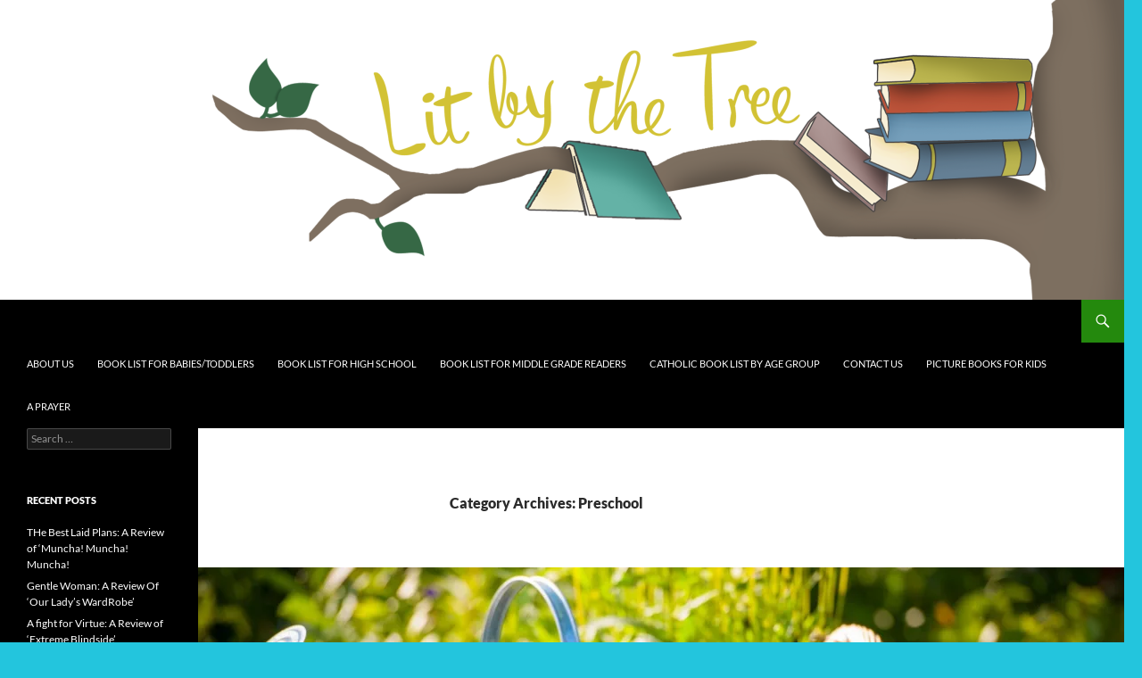

--- FILE ---
content_type: text/html; charset=UTF-8
request_url: https://litbythetree.com/category/preschool/
body_size: 23521
content:
<!DOCTYPE html>
<html lang="en-US">
<head>
	<meta charset="UTF-8">
	<meta name="viewport" content="width=device-width, initial-scale=1.0">
	<title>Preschool | Lit By the Tree</title>
	<link rel="profile" href="https://gmpg.org/xfn/11">
	<link rel="pingback" href="https://litbythetree.com/xmlrpc.php">
	<meta name='robots' content='max-image-preview:large' />
	<style>img:is([sizes="auto" i], [sizes^="auto," i]) { contain-intrinsic-size: 3000px 1500px }</style>
	<link rel='dns-prefetch' href='//stats.wp.com' />
<link rel='dns-prefetch' href='//v0.wordpress.com' />
<link rel='preconnect' href='//i0.wp.com' />
<link rel="alternate" type="application/rss+xml" title="Lit By the Tree &raquo; Feed" href="https://litbythetree.com/feed/" />
<link rel="alternate" type="application/rss+xml" title="Lit By the Tree &raquo; Comments Feed" href="https://litbythetree.com/comments/feed/" />
<link rel="alternate" type="application/rss+xml" title="Lit By the Tree &raquo; Preschool Category Feed" href="https://litbythetree.com/category/preschool/feed/" />
<script>
window._wpemojiSettings = {"baseUrl":"https:\/\/s.w.org\/images\/core\/emoji\/16.0.1\/72x72\/","ext":".png","svgUrl":"https:\/\/s.w.org\/images\/core\/emoji\/16.0.1\/svg\/","svgExt":".svg","source":{"concatemoji":"https:\/\/litbythetree.com\/wp-includes\/js\/wp-emoji-release.min.js?ver=6.8.3"}};
/*! This file is auto-generated */
!function(s,n){var o,i,e;function c(e){try{var t={supportTests:e,timestamp:(new Date).valueOf()};sessionStorage.setItem(o,JSON.stringify(t))}catch(e){}}function p(e,t,n){e.clearRect(0,0,e.canvas.width,e.canvas.height),e.fillText(t,0,0);var t=new Uint32Array(e.getImageData(0,0,e.canvas.width,e.canvas.height).data),a=(e.clearRect(0,0,e.canvas.width,e.canvas.height),e.fillText(n,0,0),new Uint32Array(e.getImageData(0,0,e.canvas.width,e.canvas.height).data));return t.every(function(e,t){return e===a[t]})}function u(e,t){e.clearRect(0,0,e.canvas.width,e.canvas.height),e.fillText(t,0,0);for(var n=e.getImageData(16,16,1,1),a=0;a<n.data.length;a++)if(0!==n.data[a])return!1;return!0}function f(e,t,n,a){switch(t){case"flag":return n(e,"\ud83c\udff3\ufe0f\u200d\u26a7\ufe0f","\ud83c\udff3\ufe0f\u200b\u26a7\ufe0f")?!1:!n(e,"\ud83c\udde8\ud83c\uddf6","\ud83c\udde8\u200b\ud83c\uddf6")&&!n(e,"\ud83c\udff4\udb40\udc67\udb40\udc62\udb40\udc65\udb40\udc6e\udb40\udc67\udb40\udc7f","\ud83c\udff4\u200b\udb40\udc67\u200b\udb40\udc62\u200b\udb40\udc65\u200b\udb40\udc6e\u200b\udb40\udc67\u200b\udb40\udc7f");case"emoji":return!a(e,"\ud83e\udedf")}return!1}function g(e,t,n,a){var r="undefined"!=typeof WorkerGlobalScope&&self instanceof WorkerGlobalScope?new OffscreenCanvas(300,150):s.createElement("canvas"),o=r.getContext("2d",{willReadFrequently:!0}),i=(o.textBaseline="top",o.font="600 32px Arial",{});return e.forEach(function(e){i[e]=t(o,e,n,a)}),i}function t(e){var t=s.createElement("script");t.src=e,t.defer=!0,s.head.appendChild(t)}"undefined"!=typeof Promise&&(o="wpEmojiSettingsSupports",i=["flag","emoji"],n.supports={everything:!0,everythingExceptFlag:!0},e=new Promise(function(e){s.addEventListener("DOMContentLoaded",e,{once:!0})}),new Promise(function(t){var n=function(){try{var e=JSON.parse(sessionStorage.getItem(o));if("object"==typeof e&&"number"==typeof e.timestamp&&(new Date).valueOf()<e.timestamp+604800&&"object"==typeof e.supportTests)return e.supportTests}catch(e){}return null}();if(!n){if("undefined"!=typeof Worker&&"undefined"!=typeof OffscreenCanvas&&"undefined"!=typeof URL&&URL.createObjectURL&&"undefined"!=typeof Blob)try{var e="postMessage("+g.toString()+"("+[JSON.stringify(i),f.toString(),p.toString(),u.toString()].join(",")+"));",a=new Blob([e],{type:"text/javascript"}),r=new Worker(URL.createObjectURL(a),{name:"wpTestEmojiSupports"});return void(r.onmessage=function(e){c(n=e.data),r.terminate(),t(n)})}catch(e){}c(n=g(i,f,p,u))}t(n)}).then(function(e){for(var t in e)n.supports[t]=e[t],n.supports.everything=n.supports.everything&&n.supports[t],"flag"!==t&&(n.supports.everythingExceptFlag=n.supports.everythingExceptFlag&&n.supports[t]);n.supports.everythingExceptFlag=n.supports.everythingExceptFlag&&!n.supports.flag,n.DOMReady=!1,n.readyCallback=function(){n.DOMReady=!0}}).then(function(){return e}).then(function(){var e;n.supports.everything||(n.readyCallback(),(e=n.source||{}).concatemoji?t(e.concatemoji):e.wpemoji&&e.twemoji&&(t(e.twemoji),t(e.wpemoji)))}))}((window,document),window._wpemojiSettings);
</script>
<link rel='stylesheet' id='twentyfourteen-jetpack-css' href='https://litbythetree.com/wp-content/plugins/jetpack/modules/theme-tools/compat/twentyfourteen.css?ver=15.4' media='all' />
<style id='wp-emoji-styles-inline-css'>

	img.wp-smiley, img.emoji {
		display: inline !important;
		border: none !important;
		box-shadow: none !important;
		height: 1em !important;
		width: 1em !important;
		margin: 0 0.07em !important;
		vertical-align: -0.1em !important;
		background: none !important;
		padding: 0 !important;
	}
</style>
<link rel='stylesheet' id='wp-block-library-css' href='https://litbythetree.com/wp-includes/css/dist/block-library/style.min.css?ver=6.8.3' media='all' />
<style id='wp-block-library-theme-inline-css'>
.wp-block-audio :where(figcaption){color:#555;font-size:13px;text-align:center}.is-dark-theme .wp-block-audio :where(figcaption){color:#ffffffa6}.wp-block-audio{margin:0 0 1em}.wp-block-code{border:1px solid #ccc;border-radius:4px;font-family:Menlo,Consolas,monaco,monospace;padding:.8em 1em}.wp-block-embed :where(figcaption){color:#555;font-size:13px;text-align:center}.is-dark-theme .wp-block-embed :where(figcaption){color:#ffffffa6}.wp-block-embed{margin:0 0 1em}.blocks-gallery-caption{color:#555;font-size:13px;text-align:center}.is-dark-theme .blocks-gallery-caption{color:#ffffffa6}:root :where(.wp-block-image figcaption){color:#555;font-size:13px;text-align:center}.is-dark-theme :root :where(.wp-block-image figcaption){color:#ffffffa6}.wp-block-image{margin:0 0 1em}.wp-block-pullquote{border-bottom:4px solid;border-top:4px solid;color:currentColor;margin-bottom:1.75em}.wp-block-pullquote cite,.wp-block-pullquote footer,.wp-block-pullquote__citation{color:currentColor;font-size:.8125em;font-style:normal;text-transform:uppercase}.wp-block-quote{border-left:.25em solid;margin:0 0 1.75em;padding-left:1em}.wp-block-quote cite,.wp-block-quote footer{color:currentColor;font-size:.8125em;font-style:normal;position:relative}.wp-block-quote:where(.has-text-align-right){border-left:none;border-right:.25em solid;padding-left:0;padding-right:1em}.wp-block-quote:where(.has-text-align-center){border:none;padding-left:0}.wp-block-quote.is-large,.wp-block-quote.is-style-large,.wp-block-quote:where(.is-style-plain){border:none}.wp-block-search .wp-block-search__label{font-weight:700}.wp-block-search__button{border:1px solid #ccc;padding:.375em .625em}:where(.wp-block-group.has-background){padding:1.25em 2.375em}.wp-block-separator.has-css-opacity{opacity:.4}.wp-block-separator{border:none;border-bottom:2px solid;margin-left:auto;margin-right:auto}.wp-block-separator.has-alpha-channel-opacity{opacity:1}.wp-block-separator:not(.is-style-wide):not(.is-style-dots){width:100px}.wp-block-separator.has-background:not(.is-style-dots){border-bottom:none;height:1px}.wp-block-separator.has-background:not(.is-style-wide):not(.is-style-dots){height:2px}.wp-block-table{margin:0 0 1em}.wp-block-table td,.wp-block-table th{word-break:normal}.wp-block-table :where(figcaption){color:#555;font-size:13px;text-align:center}.is-dark-theme .wp-block-table :where(figcaption){color:#ffffffa6}.wp-block-video :where(figcaption){color:#555;font-size:13px;text-align:center}.is-dark-theme .wp-block-video :where(figcaption){color:#ffffffa6}.wp-block-video{margin:0 0 1em}:root :where(.wp-block-template-part.has-background){margin-bottom:0;margin-top:0;padding:1.25em 2.375em}
</style>
<style id='classic-theme-styles-inline-css'>
/*! This file is auto-generated */
.wp-block-button__link{color:#fff;background-color:#32373c;border-radius:9999px;box-shadow:none;text-decoration:none;padding:calc(.667em + 2px) calc(1.333em + 2px);font-size:1.125em}.wp-block-file__button{background:#32373c;color:#fff;text-decoration:none}
</style>
<link rel='stylesheet' id='mediaelement-css' href='https://litbythetree.com/wp-includes/js/mediaelement/mediaelementplayer-legacy.min.css?ver=4.2.17' media='all' />
<link rel='stylesheet' id='wp-mediaelement-css' href='https://litbythetree.com/wp-includes/js/mediaelement/wp-mediaelement.min.css?ver=6.8.3' media='all' />
<style id='jetpack-sharing-buttons-style-inline-css'>
.jetpack-sharing-buttons__services-list{display:flex;flex-direction:row;flex-wrap:wrap;gap:0;list-style-type:none;margin:5px;padding:0}.jetpack-sharing-buttons__services-list.has-small-icon-size{font-size:12px}.jetpack-sharing-buttons__services-list.has-normal-icon-size{font-size:16px}.jetpack-sharing-buttons__services-list.has-large-icon-size{font-size:24px}.jetpack-sharing-buttons__services-list.has-huge-icon-size{font-size:36px}@media print{.jetpack-sharing-buttons__services-list{display:none!important}}.editor-styles-wrapper .wp-block-jetpack-sharing-buttons{gap:0;padding-inline-start:0}ul.jetpack-sharing-buttons__services-list.has-background{padding:1.25em 2.375em}
</style>
<style id='global-styles-inline-css'>
:root{--wp--preset--aspect-ratio--square: 1;--wp--preset--aspect-ratio--4-3: 4/3;--wp--preset--aspect-ratio--3-4: 3/4;--wp--preset--aspect-ratio--3-2: 3/2;--wp--preset--aspect-ratio--2-3: 2/3;--wp--preset--aspect-ratio--16-9: 16/9;--wp--preset--aspect-ratio--9-16: 9/16;--wp--preset--color--black: #000;--wp--preset--color--cyan-bluish-gray: #abb8c3;--wp--preset--color--white: #fff;--wp--preset--color--pale-pink: #f78da7;--wp--preset--color--vivid-red: #cf2e2e;--wp--preset--color--luminous-vivid-orange: #ff6900;--wp--preset--color--luminous-vivid-amber: #fcb900;--wp--preset--color--light-green-cyan: #7bdcb5;--wp--preset--color--vivid-green-cyan: #00d084;--wp--preset--color--pale-cyan-blue: #8ed1fc;--wp--preset--color--vivid-cyan-blue: #0693e3;--wp--preset--color--vivid-purple: #9b51e0;--wp--preset--color--green: #24890d;--wp--preset--color--dark-gray: #2b2b2b;--wp--preset--color--medium-gray: #767676;--wp--preset--color--light-gray: #f5f5f5;--wp--preset--gradient--vivid-cyan-blue-to-vivid-purple: linear-gradient(135deg,rgba(6,147,227,1) 0%,rgb(155,81,224) 100%);--wp--preset--gradient--light-green-cyan-to-vivid-green-cyan: linear-gradient(135deg,rgb(122,220,180) 0%,rgb(0,208,130) 100%);--wp--preset--gradient--luminous-vivid-amber-to-luminous-vivid-orange: linear-gradient(135deg,rgba(252,185,0,1) 0%,rgba(255,105,0,1) 100%);--wp--preset--gradient--luminous-vivid-orange-to-vivid-red: linear-gradient(135deg,rgba(255,105,0,1) 0%,rgb(207,46,46) 100%);--wp--preset--gradient--very-light-gray-to-cyan-bluish-gray: linear-gradient(135deg,rgb(238,238,238) 0%,rgb(169,184,195) 100%);--wp--preset--gradient--cool-to-warm-spectrum: linear-gradient(135deg,rgb(74,234,220) 0%,rgb(151,120,209) 20%,rgb(207,42,186) 40%,rgb(238,44,130) 60%,rgb(251,105,98) 80%,rgb(254,248,76) 100%);--wp--preset--gradient--blush-light-purple: linear-gradient(135deg,rgb(255,206,236) 0%,rgb(152,150,240) 100%);--wp--preset--gradient--blush-bordeaux: linear-gradient(135deg,rgb(254,205,165) 0%,rgb(254,45,45) 50%,rgb(107,0,62) 100%);--wp--preset--gradient--luminous-dusk: linear-gradient(135deg,rgb(255,203,112) 0%,rgb(199,81,192) 50%,rgb(65,88,208) 100%);--wp--preset--gradient--pale-ocean: linear-gradient(135deg,rgb(255,245,203) 0%,rgb(182,227,212) 50%,rgb(51,167,181) 100%);--wp--preset--gradient--electric-grass: linear-gradient(135deg,rgb(202,248,128) 0%,rgb(113,206,126) 100%);--wp--preset--gradient--midnight: linear-gradient(135deg,rgb(2,3,129) 0%,rgb(40,116,252) 100%);--wp--preset--font-size--small: 13px;--wp--preset--font-size--medium: 20px;--wp--preset--font-size--large: 36px;--wp--preset--font-size--x-large: 42px;--wp--preset--spacing--20: 0.44rem;--wp--preset--spacing--30: 0.67rem;--wp--preset--spacing--40: 1rem;--wp--preset--spacing--50: 1.5rem;--wp--preset--spacing--60: 2.25rem;--wp--preset--spacing--70: 3.38rem;--wp--preset--spacing--80: 5.06rem;--wp--preset--shadow--natural: 6px 6px 9px rgba(0, 0, 0, 0.2);--wp--preset--shadow--deep: 12px 12px 50px rgba(0, 0, 0, 0.4);--wp--preset--shadow--sharp: 6px 6px 0px rgba(0, 0, 0, 0.2);--wp--preset--shadow--outlined: 6px 6px 0px -3px rgba(255, 255, 255, 1), 6px 6px rgba(0, 0, 0, 1);--wp--preset--shadow--crisp: 6px 6px 0px rgba(0, 0, 0, 1);}:where(.is-layout-flex){gap: 0.5em;}:where(.is-layout-grid){gap: 0.5em;}body .is-layout-flex{display: flex;}.is-layout-flex{flex-wrap: wrap;align-items: center;}.is-layout-flex > :is(*, div){margin: 0;}body .is-layout-grid{display: grid;}.is-layout-grid > :is(*, div){margin: 0;}:where(.wp-block-columns.is-layout-flex){gap: 2em;}:where(.wp-block-columns.is-layout-grid){gap: 2em;}:where(.wp-block-post-template.is-layout-flex){gap: 1.25em;}:where(.wp-block-post-template.is-layout-grid){gap: 1.25em;}.has-black-color{color: var(--wp--preset--color--black) !important;}.has-cyan-bluish-gray-color{color: var(--wp--preset--color--cyan-bluish-gray) !important;}.has-white-color{color: var(--wp--preset--color--white) !important;}.has-pale-pink-color{color: var(--wp--preset--color--pale-pink) !important;}.has-vivid-red-color{color: var(--wp--preset--color--vivid-red) !important;}.has-luminous-vivid-orange-color{color: var(--wp--preset--color--luminous-vivid-orange) !important;}.has-luminous-vivid-amber-color{color: var(--wp--preset--color--luminous-vivid-amber) !important;}.has-light-green-cyan-color{color: var(--wp--preset--color--light-green-cyan) !important;}.has-vivid-green-cyan-color{color: var(--wp--preset--color--vivid-green-cyan) !important;}.has-pale-cyan-blue-color{color: var(--wp--preset--color--pale-cyan-blue) !important;}.has-vivid-cyan-blue-color{color: var(--wp--preset--color--vivid-cyan-blue) !important;}.has-vivid-purple-color{color: var(--wp--preset--color--vivid-purple) !important;}.has-black-background-color{background-color: var(--wp--preset--color--black) !important;}.has-cyan-bluish-gray-background-color{background-color: var(--wp--preset--color--cyan-bluish-gray) !important;}.has-white-background-color{background-color: var(--wp--preset--color--white) !important;}.has-pale-pink-background-color{background-color: var(--wp--preset--color--pale-pink) !important;}.has-vivid-red-background-color{background-color: var(--wp--preset--color--vivid-red) !important;}.has-luminous-vivid-orange-background-color{background-color: var(--wp--preset--color--luminous-vivid-orange) !important;}.has-luminous-vivid-amber-background-color{background-color: var(--wp--preset--color--luminous-vivid-amber) !important;}.has-light-green-cyan-background-color{background-color: var(--wp--preset--color--light-green-cyan) !important;}.has-vivid-green-cyan-background-color{background-color: var(--wp--preset--color--vivid-green-cyan) !important;}.has-pale-cyan-blue-background-color{background-color: var(--wp--preset--color--pale-cyan-blue) !important;}.has-vivid-cyan-blue-background-color{background-color: var(--wp--preset--color--vivid-cyan-blue) !important;}.has-vivid-purple-background-color{background-color: var(--wp--preset--color--vivid-purple) !important;}.has-black-border-color{border-color: var(--wp--preset--color--black) !important;}.has-cyan-bluish-gray-border-color{border-color: var(--wp--preset--color--cyan-bluish-gray) !important;}.has-white-border-color{border-color: var(--wp--preset--color--white) !important;}.has-pale-pink-border-color{border-color: var(--wp--preset--color--pale-pink) !important;}.has-vivid-red-border-color{border-color: var(--wp--preset--color--vivid-red) !important;}.has-luminous-vivid-orange-border-color{border-color: var(--wp--preset--color--luminous-vivid-orange) !important;}.has-luminous-vivid-amber-border-color{border-color: var(--wp--preset--color--luminous-vivid-amber) !important;}.has-light-green-cyan-border-color{border-color: var(--wp--preset--color--light-green-cyan) !important;}.has-vivid-green-cyan-border-color{border-color: var(--wp--preset--color--vivid-green-cyan) !important;}.has-pale-cyan-blue-border-color{border-color: var(--wp--preset--color--pale-cyan-blue) !important;}.has-vivid-cyan-blue-border-color{border-color: var(--wp--preset--color--vivid-cyan-blue) !important;}.has-vivid-purple-border-color{border-color: var(--wp--preset--color--vivid-purple) !important;}.has-vivid-cyan-blue-to-vivid-purple-gradient-background{background: var(--wp--preset--gradient--vivid-cyan-blue-to-vivid-purple) !important;}.has-light-green-cyan-to-vivid-green-cyan-gradient-background{background: var(--wp--preset--gradient--light-green-cyan-to-vivid-green-cyan) !important;}.has-luminous-vivid-amber-to-luminous-vivid-orange-gradient-background{background: var(--wp--preset--gradient--luminous-vivid-amber-to-luminous-vivid-orange) !important;}.has-luminous-vivid-orange-to-vivid-red-gradient-background{background: var(--wp--preset--gradient--luminous-vivid-orange-to-vivid-red) !important;}.has-very-light-gray-to-cyan-bluish-gray-gradient-background{background: var(--wp--preset--gradient--very-light-gray-to-cyan-bluish-gray) !important;}.has-cool-to-warm-spectrum-gradient-background{background: var(--wp--preset--gradient--cool-to-warm-spectrum) !important;}.has-blush-light-purple-gradient-background{background: var(--wp--preset--gradient--blush-light-purple) !important;}.has-blush-bordeaux-gradient-background{background: var(--wp--preset--gradient--blush-bordeaux) !important;}.has-luminous-dusk-gradient-background{background: var(--wp--preset--gradient--luminous-dusk) !important;}.has-pale-ocean-gradient-background{background: var(--wp--preset--gradient--pale-ocean) !important;}.has-electric-grass-gradient-background{background: var(--wp--preset--gradient--electric-grass) !important;}.has-midnight-gradient-background{background: var(--wp--preset--gradient--midnight) !important;}.has-small-font-size{font-size: var(--wp--preset--font-size--small) !important;}.has-medium-font-size{font-size: var(--wp--preset--font-size--medium) !important;}.has-large-font-size{font-size: var(--wp--preset--font-size--large) !important;}.has-x-large-font-size{font-size: var(--wp--preset--font-size--x-large) !important;}
:where(.wp-block-post-template.is-layout-flex){gap: 1.25em;}:where(.wp-block-post-template.is-layout-grid){gap: 1.25em;}
:where(.wp-block-columns.is-layout-flex){gap: 2em;}:where(.wp-block-columns.is-layout-grid){gap: 2em;}
:root :where(.wp-block-pullquote){font-size: 1.5em;line-height: 1.6;}
</style>
<link rel='stylesheet' id='twentyfourteen-lato-css' href='https://litbythetree.com/wp-content/themes/twentyfourteen/fonts/font-lato.css?ver=20230328' media='all' />
<link rel='stylesheet' id='genericons-css' href='https://litbythetree.com/wp-content/plugins/jetpack/_inc/genericons/genericons/genericons.css?ver=3.1' media='all' />
<link rel='stylesheet' id='twentyfourteen-style-css' href='https://litbythetree.com/wp-content/themes/twentyfourteen/style.css?ver=20251202' media='all' />
<link rel='stylesheet' id='twentyfourteen-block-style-css' href='https://litbythetree.com/wp-content/themes/twentyfourteen/css/blocks.css?ver=20250715' media='all' />
<script src="https://litbythetree.com/wp-includes/js/jquery/jquery.min.js?ver=3.7.1" id="jquery-core-js"></script>
<script src="https://litbythetree.com/wp-includes/js/jquery/jquery-migrate.min.js?ver=3.4.1" id="jquery-migrate-js"></script>
<script src="https://litbythetree.com/wp-content/themes/twentyfourteen/js/functions.js?ver=20250729" id="twentyfourteen-script-js" defer data-wp-strategy="defer"></script>
<link rel="https://api.w.org/" href="https://litbythetree.com/wp-json/" /><link rel="alternate" title="JSON" type="application/json" href="https://litbythetree.com/wp-json/wp/v2/categories/305" /><link rel="EditURI" type="application/rsd+xml" title="RSD" href="https://litbythetree.com/xmlrpc.php?rsd" />
<meta name="generator" content="WordPress 6.8.3" />
<script type="text/javascript">
    "function"!=typeof loadGsLib&&(loadGsLib=function(){var e=document.createElement("script");
    e.type="text/javascript",e.async=!0,e.src="https://api.at.getsocial.io/get/v1/533e3f/gs_async.js";
    var t=document.getElementsByTagName("script")[0];t.parentNode.insertBefore(e,t)})();
    var GETSOCIAL_VERSION = "4.5";
</script>	<style>img#wpstats{display:none}</style>
		<style>.recentcomments a{display:inline !important;padding:0 !important;margin:0 !important;}</style>		<style type="text/css" id="twentyfourteen-header-css">
				.site-title,
		.site-description {
			clip-path: inset(50%);
			position: absolute;
		}
				</style>
		<style id="custom-background-css">
body.custom-background { background-color: #23c5dd; }
</style>
	<link rel="icon" href="https://i0.wp.com/litbythetree.com/wp-content/uploads/2015/05/cropped-Logo-cropped-extra-wide-2.png?fit=32%2C32&#038;ssl=1" sizes="32x32" />
<link rel="icon" href="https://i0.wp.com/litbythetree.com/wp-content/uploads/2015/05/cropped-Logo-cropped-extra-wide-2.png?fit=192%2C192&#038;ssl=1" sizes="192x192" />
<link rel="apple-touch-icon" href="https://i0.wp.com/litbythetree.com/wp-content/uploads/2015/05/cropped-Logo-cropped-extra-wide-2.png?fit=180%2C180&#038;ssl=1" />
<meta name="msapplication-TileImage" content="https://i0.wp.com/litbythetree.com/wp-content/uploads/2015/05/cropped-Logo-cropped-extra-wide-2.png?fit=270%2C270&#038;ssl=1" />
<!-- ## NXS/OG ## --><!-- ## NXSOGTAGS ## --><!-- ## NXS/OG ## -->
</head>

<body class="archive category category-preschool category-305 custom-background wp-embed-responsive wp-theme-twentyfourteen group-blog header-image list-view full-width">
<a class="screen-reader-text skip-link" href="#content">
	Skip to content</a>
<div id="page" class="hfeed site">
			<div id="site-header">
		<a href="https://litbythetree.com/" rel="home" >
			<img src="https://litbythetree.com/wp-content/uploads/2015/05/cropped-Logo-cropped-extra-wide.png" width="1260" height="336" alt="Lit By the Tree" srcset="https://i0.wp.com/litbythetree.com/wp-content/uploads/2015/05/cropped-Logo-cropped-extra-wide.png?w=1260&amp;ssl=1 1260w, https://i0.wp.com/litbythetree.com/wp-content/uploads/2015/05/cropped-Logo-cropped-extra-wide.png?resize=300%2C80&amp;ssl=1 300w, https://i0.wp.com/litbythetree.com/wp-content/uploads/2015/05/cropped-Logo-cropped-extra-wide.png?resize=1024%2C273&amp;ssl=1 1024w, https://i0.wp.com/litbythetree.com/wp-content/uploads/2015/05/cropped-Logo-cropped-extra-wide.png?w=948 948w" sizes="(max-width: 1260px) 100vw, 1260px" decoding="async" fetchpriority="high" />		</a>
	</div>
	
	<header id="masthead" class="site-header">
		<div class="header-main">
							<h1 class="site-title"><a href="https://litbythetree.com/" rel="home" >Lit By the Tree</a></h1>
			
			<div class="search-toggle">
				<a href="#search-container" class="screen-reader-text" aria-expanded="false" aria-controls="search-container">
					Search				</a>
			</div>

			<nav id="primary-navigation" class="site-navigation primary-navigation">
				<button class="menu-toggle">Primary Menu</button>
				<div id="primary-menu" class="nav-menu"><ul>
<li class="page_item page-item-16"><a href="https://litbythetree.com/about-us/">About Us</a></li>
<li class="page_item page-item-1125"><a href="https://litbythetree.com/book-list-for-babiestoddlers/">Book List for Babies/Toddlers</a></li>
<li class="page_item page-item-1973"><a href="https://litbythetree.com/book-list-for-young-adults/">Book List for High school</a></li>
<li class="page_item page-item-2183"><a href="https://litbythetree.com/book-list-for-middle-grade-readers/">Book LIst for Middle Grade Readers</a></li>
<li class="page_item page-item-877"><a href="https://litbythetree.com/catholic-book-list-by-age-group/">Catholic Book List By Age Group</a></li>
<li class="page_item page-item-1604"><a href="https://litbythetree.com/contact-us/">Contact Us</a></li>
<li class="page_item page-item-1846"><a href="https://litbythetree.com/picture-books-for-kids/">Picture books for kids</a></li>
<li class="page_item page-item-26"><a href="https://litbythetree.com/a-prayer/">A Prayer</a></li>
</ul></div>
			</nav>
		</div>

		<div id="search-container" class="search-box-wrapper hide">
			<div class="search-box">
				<form role="search" method="get" class="search-form" action="https://litbythetree.com/">
				<label>
					<span class="screen-reader-text">Search for:</span>
					<input type="search" class="search-field" placeholder="Search &hellip;" value="" name="s" />
				</label>
				<input type="submit" class="search-submit" value="Search" />
			</form>			</div>
		</div>
	</header><!-- #masthead -->

	<div id="main" class="site-main">

	<section id="primary" class="content-area">
		<div id="content" class="site-content" role="main">

			
			<header class="archive-header">
				<h1 class="archive-title">
				Category Archives: Preschool				</h1>

							</header><!-- .archive-header -->

				
<article id="post-2224" class="post-2224 post type-post status-publish format-standard has-post-thumbnail hentry category-elementary category-preschool tag-bunnies tag-candace-fleming tag-catholic-home-school tag-gardening tag-rabbits tag-spring">
	
	<a class="post-thumbnail" href="https://litbythetree.com/2020/09/the-best-laid-plans-a-review-of-muncha-muncha-muncha/" aria-hidden="true">
			<img width="1038" height="576" src="https://i0.wp.com/litbythetree.com/wp-content/uploads/2020/09/qtq80-rnPeRA.jpeg?resize=1038%2C576&amp;ssl=1" class="attachment-twentyfourteen-full-width size-twentyfourteen-full-width wp-post-image" alt="" decoding="async" srcset="https://i0.wp.com/litbythetree.com/wp-content/uploads/2020/09/qtq80-rnPeRA.jpeg?resize=672%2C372&amp;ssl=1 672w, https://i0.wp.com/litbythetree.com/wp-content/uploads/2020/09/qtq80-rnPeRA.jpeg?resize=1038%2C576&amp;ssl=1 1038w, https://i0.wp.com/litbythetree.com/wp-content/uploads/2020/09/qtq80-rnPeRA.jpeg?zoom=2&amp;resize=1038%2C576 2076w" sizes="(max-width: 1038px) 100vw, 1038px" data-attachment-id="2228" data-permalink="https://litbythetree.com/qtq80-rnpera/" data-orig-file="https://i0.wp.com/litbythetree.com/wp-content/uploads/2020/09/qtq80-rnPeRA.jpeg?fit=2160%2C1440&amp;ssl=1" data-orig-size="2160,1440" data-comments-opened="1" data-image-meta="{&quot;aperture&quot;:&quot;0&quot;,&quot;credit&quot;:&quot;&quot;,&quot;camera&quot;:&quot;&quot;,&quot;caption&quot;:&quot;&quot;,&quot;created_timestamp&quot;:&quot;0&quot;,&quot;copyright&quot;:&quot;&quot;,&quot;focal_length&quot;:&quot;0&quot;,&quot;iso&quot;:&quot;0&quot;,&quot;shutter_speed&quot;:&quot;0&quot;,&quot;title&quot;:&quot;&quot;,&quot;orientation&quot;:&quot;0&quot;}" data-image-title="qtq80-rnPeRA" data-image-description="" data-image-caption="" data-medium-file="https://i0.wp.com/litbythetree.com/wp-content/uploads/2020/09/qtq80-rnPeRA.jpeg?fit=300%2C200&amp;ssl=1" data-large-file="https://i0.wp.com/litbythetree.com/wp-content/uploads/2020/09/qtq80-rnPeRA.jpeg?fit=474%2C316&amp;ssl=1" />	</a>

			
	<header class="entry-header">
				<div class="entry-meta">
			<span class="cat-links"><a href="https://litbythetree.com/category/elementary/" rel="category tag">Elementary</a>, <a href="https://litbythetree.com/category/preschool/" rel="category tag">Preschool</a></span>
		</div>
			<h1 class="entry-title"><a href="https://litbythetree.com/2020/09/the-best-laid-plans-a-review-of-muncha-muncha-muncha/" rel="bookmark">THe Best Laid Plans: A Review of &#8216;Muncha! Muncha! Muncha!</a></h1>
		<div class="entry-meta">
			<span class="entry-date"><a href="https://litbythetree.com/2020/09/the-best-laid-plans-a-review-of-muncha-muncha-muncha/" rel="bookmark"><time class="entry-date" datetime="2020-09-30T02:37:00-07:00">September 30, 2020</time></a></span> <span class="byline"><span class="author vcard"><a class="url fn n" href="https://litbythetree.com/author/ccmitchell/" rel="author">Colleen Mitchell</a></span></span>		</div><!-- .entry-meta -->
	</header><!-- .entry-header -->

		<div class="entry-content">
		
<h4 style="text-align: center;"> <span style="color: #008000;">“Time to plant my garden….or as the local bunnies call it, “my all-you-can-eat buffet.” &#8211; Maxine</span></h4>
<p><a href="https://i0.wp.com/litbythetree.com/wp-content/uploads/2020/09/muncha-muncha-muncha.jpg"><img data-recalc-dims="1" decoding="async" data-attachment-id="2225" data-permalink="https://litbythetree.com/2020/09/the-best-laid-plans-a-review-of-muncha-muncha-muncha/muncha-muncha-muncha/" data-orig-file="https://i0.wp.com/litbythetree.com/wp-content/uploads/2020/09/muncha-muncha-muncha.jpg?fit=260%2C328&amp;ssl=1" data-orig-size="260,328" data-comments-opened="1" data-image-meta="{&quot;aperture&quot;:&quot;0&quot;,&quot;credit&quot;:&quot;&quot;,&quot;camera&quot;:&quot;&quot;,&quot;caption&quot;:&quot;&quot;,&quot;created_timestamp&quot;:&quot;0&quot;,&quot;copyright&quot;:&quot;&quot;,&quot;focal_length&quot;:&quot;0&quot;,&quot;iso&quot;:&quot;0&quot;,&quot;shutter_speed&quot;:&quot;0&quot;,&quot;title&quot;:&quot;&quot;,&quot;orientation&quot;:&quot;0&quot;}" data-image-title="muncha muncha muncha" data-image-description="" data-image-caption="" data-medium-file="https://i0.wp.com/litbythetree.com/wp-content/uploads/2020/09/muncha-muncha-muncha.jpg?fit=238%2C300&amp;ssl=1" data-large-file="https://i0.wp.com/litbythetree.com/wp-content/uploads/2020/09/muncha-muncha-muncha.jpg?fit=260%2C328&amp;ssl=1" class="size-medium wp-image-2225 aligncenter" src="https://i0.wp.com/litbythetree.com/wp-content/uploads/2020/09/muncha-muncha-muncha.jpg?resize=238%2C300" alt="" width="238" height="300" srcset="https://i0.wp.com/litbythetree.com/wp-content/uploads/2020/09/muncha-muncha-muncha.jpg?resize=238%2C300&amp;ssl=1 238w, https://i0.wp.com/litbythetree.com/wp-content/uploads/2020/09/muncha-muncha-muncha.jpg?w=260&amp;ssl=1 260w" sizes="(max-width: 238px) 100vw, 238px" /></a></p>
<h2><span style="color: #008000;"><strong>Reading Level</strong></span></h2>
<p>Pre-K – Grade 3, Ages 3 – 8</p>
<p>AR 2.4 (0.5 points)</p>
<h2><span style="color: #008000;"><strong>Review and Comments</strong></span></h2>
<p>No matter how carefully a project is planned, something may still go wrong with it. Mr. McGreely experiences this very thing when he plants his own garden so he can have wonderful fresh vegetables to eat.  He works very hard to establish a healthy garden and is pleased and proud of his abundant yield.  But as soon as the vegetables are ready to harvest, he finds evidence that three young and very hungry bunnies have nibbled on his plants. “Muncha! Muncha! Muncha!”  Mr. McGreely is so angry he fortifies his garden with a fence that he is confident will do the trick.  The next night and every night after that, however, it’s “Muncha! Muncha! Muncha!” as the bunnies continue to feast despite each new barrier Mr. Greely builds. In order to protect his garden, Mr. McGreely builds: a higher fence, a tall wooden wall, a trench, and an “enormous thing” with a lock.  But as the story progresses it is obvious that nothing can stop those determined bunnies.   <a href="https://litbythetree.com/2020/09/the-best-laid-plans-a-review-of-muncha-muncha-muncha/#more-2224" class="more-link">Continue reading <span class="screen-reader-text">THe Best Laid Plans: A Review of &#8216;Muncha! Muncha! Muncha!</span> <span class="meta-nav">&rarr;</span></a></p>	</div><!-- .entry-content -->
	
	<footer class="entry-meta"><span class="tag-links"><a href="https://litbythetree.com/tag/bunnies/" rel="tag">bunnies</a><a href="https://litbythetree.com/tag/candace-fleming/" rel="tag">Candace Fleming</a><a href="https://litbythetree.com/tag/catholic-home-school/" rel="tag">Catholic home school</a><a href="https://litbythetree.com/tag/gardening/" rel="tag">gardening</a><a href="https://litbythetree.com/tag/rabbits/" rel="tag">rabbits</a><a href="https://litbythetree.com/tag/spring/" rel="tag">Spring</a></span></footer></article><!-- #post-2224 -->

<article id="post-2216" class="post-2216 post type-post status-publish format-standard has-post-thumbnail hentry category-elementary category-preschool tag-anthony-destefano tag-catholic tag-catholic-families tag-catholic-home-school tag-catholic-kids tag-catholic-picture-books tag-mary tag-miraculous-medal tag-our-lady-of-fatima tag-our-lady-of-guadalupe tag-our-lady-of-mount-carmel">
	
	<a class="post-thumbnail" href="https://litbythetree.com/2020/09/gentle-woman-a-review-of-our-ladys-wardrobe/" aria-hidden="true">
			<img width="1038" height="576" src="https://i0.wp.com/litbythetree.com/wp-content/uploads/2020/09/Our-Ladys-Wardrobe-picture.jpg?resize=1038%2C576&amp;ssl=1" class="attachment-twentyfourteen-full-width size-twentyfourteen-full-width wp-post-image" alt="" decoding="async" loading="lazy" srcset="https://i0.wp.com/litbythetree.com/wp-content/uploads/2020/09/Our-Ladys-Wardrobe-picture.jpg?resize=672%2C372&amp;ssl=1 672w, https://i0.wp.com/litbythetree.com/wp-content/uploads/2020/09/Our-Ladys-Wardrobe-picture.jpg?resize=1038%2C576&amp;ssl=1 1038w" sizes="auto, (max-width: 1038px) 100vw, 1038px" data-attachment-id="2221" data-permalink="https://litbythetree.com/2020/09/gentle-woman-a-review-of-our-ladys-wardrobe/our-ladys-wardrobe-picture/" data-orig-file="https://i0.wp.com/litbythetree.com/wp-content/uploads/2020/09/Our-Ladys-Wardrobe-picture.jpg?fit=1280%2C720&amp;ssl=1" data-orig-size="1280,720" data-comments-opened="1" data-image-meta="{&quot;aperture&quot;:&quot;0&quot;,&quot;credit&quot;:&quot;&quot;,&quot;camera&quot;:&quot;&quot;,&quot;caption&quot;:&quot;&quot;,&quot;created_timestamp&quot;:&quot;0&quot;,&quot;copyright&quot;:&quot;&quot;,&quot;focal_length&quot;:&quot;0&quot;,&quot;iso&quot;:&quot;0&quot;,&quot;shutter_speed&quot;:&quot;0&quot;,&quot;title&quot;:&quot;&quot;,&quot;orientation&quot;:&quot;1&quot;}" data-image-title="Our Lady&#8217;s Wardrobe picture" data-image-description="" data-image-caption="" data-medium-file="https://i0.wp.com/litbythetree.com/wp-content/uploads/2020/09/Our-Ladys-Wardrobe-picture.jpg?fit=300%2C169&amp;ssl=1" data-large-file="https://i0.wp.com/litbythetree.com/wp-content/uploads/2020/09/Our-Ladys-Wardrobe-picture.jpg?fit=474%2C267&amp;ssl=1" />	</a>

			
	<header class="entry-header">
				<div class="entry-meta">
			<span class="cat-links"><a href="https://litbythetree.com/category/elementary/" rel="category tag">Elementary</a>, <a href="https://litbythetree.com/category/preschool/" rel="category tag">Preschool</a></span>
		</div>
			<h1 class="entry-title"><a href="https://litbythetree.com/2020/09/gentle-woman-a-review-of-our-ladys-wardrobe/" rel="bookmark">Gentle Woman: A Review Of &#8216;Our Lady&#8217;s WardRobe&#8217;</a></h1>
		<div class="entry-meta">
			<span class="entry-date"><a href="https://litbythetree.com/2020/09/gentle-woman-a-review-of-our-ladys-wardrobe/" rel="bookmark"><time class="entry-date" datetime="2020-09-16T02:16:00-07:00">September 16, 2020</time></a></span> <span class="byline"><span class="author vcard"><a class="url fn n" href="https://litbythetree.com/author/ccmitchell/" rel="author">Colleen Mitchell</a></span></span>		</div><!-- .entry-meta -->
	</header><!-- .entry-header -->

		<div class="entry-content">
		<p><span style="color: #ff6600;">“You are not alone, my child, and you must not be sad.  I will be with you always, and my Immaculate Heart will be your comfort and the way which will lead you to God.” – Our Lady of Fatima (1917)</span></p>
<p><a href="https://i0.wp.com/litbythetree.com/wp-content/uploads/2020/09/Our-Ladys-Wardrobe.jpg"><img data-recalc-dims="1" loading="lazy" decoding="async" data-attachment-id="2218" data-permalink="https://litbythetree.com/2020/09/gentle-woman-a-review-of-our-ladys-wardrobe/our-ladys-wardrobe/" data-orig-file="https://i0.wp.com/litbythetree.com/wp-content/uploads/2020/09/Our-Ladys-Wardrobe.jpg?fit=260%2C316&amp;ssl=1" data-orig-size="260,316" data-comments-opened="1" data-image-meta="{&quot;aperture&quot;:&quot;0&quot;,&quot;credit&quot;:&quot;&quot;,&quot;camera&quot;:&quot;&quot;,&quot;caption&quot;:&quot;&quot;,&quot;created_timestamp&quot;:&quot;0&quot;,&quot;copyright&quot;:&quot;&quot;,&quot;focal_length&quot;:&quot;0&quot;,&quot;iso&quot;:&quot;0&quot;,&quot;shutter_speed&quot;:&quot;0&quot;,&quot;title&quot;:&quot;&quot;,&quot;orientation&quot;:&quot;0&quot;}" data-image-title="Our Lady&#8217;s Wardrobe" data-image-description="" data-image-caption="" data-medium-file="https://i0.wp.com/litbythetree.com/wp-content/uploads/2020/09/Our-Ladys-Wardrobe.jpg?fit=247%2C300&amp;ssl=1" data-large-file="https://i0.wp.com/litbythetree.com/wp-content/uploads/2020/09/Our-Ladys-Wardrobe.jpg?fit=260%2C316&amp;ssl=1" class="size-medium wp-image-2218 aligncenter" src="https://i0.wp.com/litbythetree.com/wp-content/uploads/2020/09/Our-Ladys-Wardrobe.jpg?resize=247%2C300" alt="" width="247" height="300" srcset="https://i0.wp.com/litbythetree.com/wp-content/uploads/2020/09/Our-Ladys-Wardrobe.jpg?resize=247%2C300&amp;ssl=1 247w, https://i0.wp.com/litbythetree.com/wp-content/uploads/2020/09/Our-Ladys-Wardrobe.jpg?w=260&amp;ssl=1 260w" sizes="auto, (max-width: 247px) 100vw, 247px" /></a></p>
<h2><span style="color: #ff6600;"><strong>Interest Level</strong></span></h2>
<p>Ages 3-8</p>
<h2><span style="color: #ff6600;"><strong>Review and Comments</strong></span></h2>
<p><em>Our Lady’s Wardrobe</em> by Anthony DeStefano is a significant story that introduces children to the Blessed Mother through her apparitions [Our Lady of Nazareth, Our Lady of Mt. Carmel, Our Lady of Guadalupe, Our Lady of the Miraculous Medal, Our Lady of Knock, Our Lady of Lourdes, Our Lady of Fatima, and Our Lady of the Angels].  The artwork in this book is marvelous!  Each familiar picture of Mary is beautifully illustrated and elegantly displays her gentleness and love. I found the pictures of Our Lady of Guadalupe and Our Lady of the Miraculous Medal wonderfully expressive.  Following each illustration of Mary is a brief story about the apparition.  Some pages are also embellished with intricate borders that enhance each story through color and design.</p>
<p>The story of Mary concludes with a beautiful prayer asking for her intercession.  Then, readers will become familiar with three things they can do for Jesus and His mother.  This gives children the opportunity to learn how each devotion brings us closer to Jesus through his mother.  First and foremost, we are reminded that Mary’s mission is to lead us to her Son. “Mary, you are our Mother. Pray for us to your Son. Amen.”</p>
<p> <a href="https://litbythetree.com/2020/09/gentle-woman-a-review-of-our-ladys-wardrobe/#more-2216" class="more-link">Continue reading <span class="screen-reader-text">Gentle Woman: A Review Of &#8216;Our Lady&#8217;s WardRobe&#8217;</span> <span class="meta-nav">&rarr;</span></a></p>
	</div><!-- .entry-content -->
	
	<footer class="entry-meta"><span class="tag-links"><a href="https://litbythetree.com/tag/anthony-destefano/" rel="tag">Anthony DeStefano</a><a href="https://litbythetree.com/tag/catholic/" rel="tag">Catholic</a><a href="https://litbythetree.com/tag/catholic-families/" rel="tag">Catholic families</a><a href="https://litbythetree.com/tag/catholic-home-school/" rel="tag">Catholic home school</a><a href="https://litbythetree.com/tag/catholic-kids/" rel="tag">Catholic kids</a><a href="https://litbythetree.com/tag/catholic-picture-books/" rel="tag">Catholic picture books</a><a href="https://litbythetree.com/tag/mary/" rel="tag">Mary</a><a href="https://litbythetree.com/tag/miraculous-medal/" rel="tag">Miraculous Medal</a><a href="https://litbythetree.com/tag/our-lady-of-fatima/" rel="tag">Our Lady of Fatima</a><a href="https://litbythetree.com/tag/our-lady-of-guadalupe/" rel="tag">Our Lady of Guadalupe</a><a href="https://litbythetree.com/tag/our-lady-of-mount-carmel/" rel="tag">Our Lady of Mount Carmel</a></span></footer></article><!-- #post-2216 -->

<article id="post-2159" class="post-2159 post type-post status-publish format-standard has-post-thumbnail hentry category-elementary category-holidays category-preschool tag-catholic-families tag-catholic-home-school tag-christmas tag-families-and-relationships tag-helping-others tag-just-reward tag-loneliness tag-lost-and-found">
	
	<a class="post-thumbnail" href="https://litbythetree.com/2019/12/venturing-home-a-review-of-stickman/" aria-hidden="true">
			<img width="1038" height="576" src="https://i0.wp.com/litbythetree.com/wp-content/uploads/2019/11/qtq80-ErtwXD.jpeg?resize=1038%2C576&amp;ssl=1" class="attachment-twentyfourteen-full-width size-twentyfourteen-full-width wp-post-image" alt="" decoding="async" loading="lazy" srcset="https://i0.wp.com/litbythetree.com/wp-content/uploads/2019/11/qtq80-ErtwXD.jpeg?resize=672%2C372&amp;ssl=1 672w, https://i0.wp.com/litbythetree.com/wp-content/uploads/2019/11/qtq80-ErtwXD.jpeg?resize=1038%2C576&amp;ssl=1 1038w" sizes="auto, (max-width: 1038px) 100vw, 1038px" data-attachment-id="2137" data-permalink="https://litbythetree.com/qtq80-ertwxd/" data-orig-file="https://i0.wp.com/litbythetree.com/wp-content/uploads/2019/11/qtq80-ErtwXD.jpeg?fit=1913%2C1440&amp;ssl=1" data-orig-size="1913,1440" data-comments-opened="1" data-image-meta="{&quot;aperture&quot;:&quot;0&quot;,&quot;credit&quot;:&quot;&quot;,&quot;camera&quot;:&quot;&quot;,&quot;caption&quot;:&quot;&quot;,&quot;created_timestamp&quot;:&quot;0&quot;,&quot;copyright&quot;:&quot;&quot;,&quot;focal_length&quot;:&quot;0&quot;,&quot;iso&quot;:&quot;0&quot;,&quot;shutter_speed&quot;:&quot;0&quot;,&quot;title&quot;:&quot;&quot;,&quot;orientation&quot;:&quot;0&quot;}" data-image-title="qtq80-ErtwXD" data-image-description="" data-image-caption="" data-medium-file="https://i0.wp.com/litbythetree.com/wp-content/uploads/2019/11/qtq80-ErtwXD.jpeg?fit=300%2C226&amp;ssl=1" data-large-file="https://i0.wp.com/litbythetree.com/wp-content/uploads/2019/11/qtq80-ErtwXD.jpeg?fit=474%2C357&amp;ssl=1" />	</a>

			
	<header class="entry-header">
				<div class="entry-meta">
			<span class="cat-links"><a href="https://litbythetree.com/category/elementary/" rel="category tag">Elementary</a>, <a href="https://litbythetree.com/category/holidays/" rel="category tag">Holidays</a>, <a href="https://litbythetree.com/category/preschool/" rel="category tag">Preschool</a></span>
		</div>
			<h1 class="entry-title"><a href="https://litbythetree.com/2019/12/venturing-home-a-review-of-stickman/" rel="bookmark">Venturing Home: A Review of &#8216;Stickman&#8217;</a></h1>
		<div class="entry-meta">
			<span class="entry-date"><a href="https://litbythetree.com/2019/12/venturing-home-a-review-of-stickman/" rel="bookmark"><time class="entry-date" datetime="2019-12-04T09:36:00-07:00">December 4, 2019</time></a></span> <span class="byline"><span class="author vcard"><a class="url fn n" href="https://litbythetree.com/author/ccmitchell/" rel="author">Colleen Mitchell</a></span></span>		</div><!-- .entry-meta -->
	</header><!-- .entry-header -->

		<div class="entry-content">
		<h4 style="text-align: center;"><span style="color: #008000;"><em>“There are two ways of getting home; and one of them is to stay there. The other is to walk round the whole world until we come back to the same place. ”</em> &#8211; G. K. Chesterton</span></h4>
<p style="text-align: center;"><a href="https://i0.wp.com/litbythetree.com/wp-content/uploads/2019/11/stickman-book-cover.jpg"><img data-recalc-dims="1" loading="lazy" decoding="async" data-attachment-id="2134" data-permalink="https://litbythetree.com/stickman-book-cover/" data-orig-file="https://i0.wp.com/litbythetree.com/wp-content/uploads/2019/11/stickman-book-cover.jpg?fit=966%2C1200&amp;ssl=1" data-orig-size="966,1200" data-comments-opened="1" data-image-meta="{&quot;aperture&quot;:&quot;0&quot;,&quot;credit&quot;:&quot;&quot;,&quot;camera&quot;:&quot;&quot;,&quot;caption&quot;:&quot;&quot;,&quot;created_timestamp&quot;:&quot;0&quot;,&quot;copyright&quot;:&quot;&quot;,&quot;focal_length&quot;:&quot;0&quot;,&quot;iso&quot;:&quot;0&quot;,&quot;shutter_speed&quot;:&quot;0&quot;,&quot;title&quot;:&quot;&quot;,&quot;orientation&quot;:&quot;0&quot;}" data-image-title="stickman book cover" data-image-description="" data-image-caption="" data-medium-file="https://i0.wp.com/litbythetree.com/wp-content/uploads/2019/11/stickman-book-cover.jpg?fit=242%2C300&amp;ssl=1" data-large-file="https://i0.wp.com/litbythetree.com/wp-content/uploads/2019/11/stickman-book-cover.jpg?fit=474%2C589&amp;ssl=1" class="alignnone size-medium wp-image-2134" src="https://i0.wp.com/litbythetree.com/wp-content/uploads/2019/11/stickman-book-cover.jpg?resize=242%2C300" alt="" width="242" height="300" srcset="https://i0.wp.com/litbythetree.com/wp-content/uploads/2019/11/stickman-book-cover.jpg?resize=242%2C300&amp;ssl=1 242w, https://i0.wp.com/litbythetree.com/wp-content/uploads/2019/11/stickman-book-cover.jpg?resize=824%2C1024&amp;ssl=1 824w, https://i0.wp.com/litbythetree.com/wp-content/uploads/2019/11/stickman-book-cover.jpg?resize=768%2C954&amp;ssl=1 768w, https://i0.wp.com/litbythetree.com/wp-content/uploads/2019/11/stickman-book-cover.jpg?w=966&amp;ssl=1 966w" sizes="auto, (max-width: 242px) 100vw, 242px" /></a></p>
<h2><span style="color: #008000;"><strong>Reading Level</strong></span></h2>
<p>Pre-K – Grade 5 [Scholastic]</p>
<p>AR 2.8 [0.5 points]                </p>
<h2><span style="color: #008000;"><strong>Review and Comments</strong></span></h2>
<p>Poor Stick Man is just trying to get home to his family after a morning jog but one difficult situation after another block any progress. He is mistakenly used as a stick in a game of fetch, material for a swan’s nest, a flag pole on a sand castle, a sword, a hook, a pen, a bat, a boomerang, and an arm for a snowman! Each time he is used for a different purpose, he announces:</p>
<p>“I’m not a stick! Why can’t you see,</p>
<p>I’m Stick Man, I’m Stick Man,</p>
<p>I’M STICK MAN, that’s me,</p>
<p>And I want to go home to the family tree!”</p>
<p> His family patiently watches for his return, but after some time they are discouraged and wonder if he will ever come home.</p>
<p>The final problem for Stick Man is the most serious. He is added to a pile of kindling for an inevitable Christmas fire.  Just when the situation seems dire, he is discovered by Santa. Well, actually Stick Man rescues Santa who is stuck in the chimney.  He not only rescues Santa, he helps Santa deliver Christmas presents.  His good deeds are rewarded when Santa brings him home after his busiest night, and Stick Man is finally reunited with his family.</p>
<p> <a href="https://litbythetree.com/2019/12/venturing-home-a-review-of-stickman/#more-2159" class="more-link">Continue reading <span class="screen-reader-text">Venturing Home: A Review of &#8216;Stickman&#8217;</span> <span class="meta-nav">&rarr;</span></a></p>
	</div><!-- .entry-content -->
	
	<footer class="entry-meta"><span class="tag-links"><a href="https://litbythetree.com/tag/catholic-families/" rel="tag">Catholic families</a><a href="https://litbythetree.com/tag/catholic-home-school/" rel="tag">Catholic home school</a><a href="https://litbythetree.com/tag/christmas/" rel="tag">Christmas</a><a href="https://litbythetree.com/tag/families-and-relationships/" rel="tag">families and relationships</a><a href="https://litbythetree.com/tag/helping-others/" rel="tag">helping others</a><a href="https://litbythetree.com/tag/just-reward/" rel="tag">just reward</a><a href="https://litbythetree.com/tag/loneliness/" rel="tag">loneliness</a><a href="https://litbythetree.com/tag/lost-and-found/" rel="tag">lost and found</a></span></footer></article><!-- #post-2159 -->

<article id="post-2043" class="post-2043 post type-post status-publish format-standard has-post-thumbnail hentry category-elementary category-preschool tag-animals tag-bedtime tag-catholic-family tag-dreams tag-family tag-family-life tag-grandma tag-inter-generational-relationships tag-naps tag-sleep">
	
	<a class="post-thumbnail" href="https://litbythetree.com/2019/09/a-sleepover-at-grandmas-a-review-of-the-napping-house/" aria-hidden="true">
			<img width="1038" height="576" src="https://i0.wp.com/litbythetree.com/wp-content/uploads/2019/09/napping-house-feature-2.jpg?resize=1038%2C576&amp;ssl=1" class="attachment-twentyfourteen-full-width size-twentyfourteen-full-width wp-post-image" alt="" decoding="async" loading="lazy" srcset="https://i0.wp.com/litbythetree.com/wp-content/uploads/2019/09/napping-house-feature-2.jpg?resize=672%2C372&amp;ssl=1 672w, https://i0.wp.com/litbythetree.com/wp-content/uploads/2019/09/napping-house-feature-2.jpg?resize=1038%2C576&amp;ssl=1 1038w" sizes="auto, (max-width: 1038px) 100vw, 1038px" data-attachment-id="2048" data-permalink="https://litbythetree.com/2019/09/a-sleepover-at-grandmas-a-review-of-the-napping-house/napping-house-feature-2/" data-orig-file="https://i0.wp.com/litbythetree.com/wp-content/uploads/2019/09/napping-house-feature-2.jpg?fit=1280%2C720&amp;ssl=1" data-orig-size="1280,720" data-comments-opened="1" data-image-meta="{&quot;aperture&quot;:&quot;0&quot;,&quot;credit&quot;:&quot;&quot;,&quot;camera&quot;:&quot;&quot;,&quot;caption&quot;:&quot;&quot;,&quot;created_timestamp&quot;:&quot;0&quot;,&quot;copyright&quot;:&quot;&quot;,&quot;focal_length&quot;:&quot;0&quot;,&quot;iso&quot;:&quot;0&quot;,&quot;shutter_speed&quot;:&quot;0&quot;,&quot;title&quot;:&quot;&quot;,&quot;orientation&quot;:&quot;0&quot;}" data-image-title="napping house feature 2" data-image-description="" data-image-caption="" data-medium-file="https://i0.wp.com/litbythetree.com/wp-content/uploads/2019/09/napping-house-feature-2.jpg?fit=300%2C169&amp;ssl=1" data-large-file="https://i0.wp.com/litbythetree.com/wp-content/uploads/2019/09/napping-house-feature-2.jpg?fit=474%2C267&amp;ssl=1" />	</a>

			
	<header class="entry-header">
				<div class="entry-meta">
			<span class="cat-links"><a href="https://litbythetree.com/category/elementary/" rel="category tag">Elementary</a>, <a href="https://litbythetree.com/category/preschool/" rel="category tag">Preschool</a></span>
		</div>
			<h1 class="entry-title"><a href="https://litbythetree.com/2019/09/a-sleepover-at-grandmas-a-review-of-the-napping-house/" rel="bookmark">A Sleepover at Grandma&#8217;s: A Review of &#8216;The Napping House&#8217;</a></h1>
		<div class="entry-meta">
			<span class="entry-date"><a href="https://litbythetree.com/2019/09/a-sleepover-at-grandmas-a-review-of-the-napping-house/" rel="bookmark"><time class="entry-date" datetime="2019-09-11T02:14:21-07:00">September 11, 2019</time></a></span> <span class="byline"><span class="author vcard"><a class="url fn n" href="https://litbythetree.com/author/ccmitchell/" rel="author">Colleen Mitchell</a></span></span>		</div><!-- .entry-meta -->
	</header><!-- .entry-header -->

		<div class="entry-content">
		
<h2 style="text-align: center;"><span style="color: #993300;"><em>“A house needs a grandma in it.”</em> – Louisa May Alcott</span></h2>
<p style="text-align: center;"><a href="https://i0.wp.com/litbythetree.com/wp-content/uploads/2019/09/napping-house-cover.jpg"><img data-recalc-dims="1" loading="lazy" decoding="async" data-attachment-id="2045" data-permalink="https://litbythetree.com/2019/09/a-sleepover-at-grandmas-a-review-of-the-napping-house/napping-house-cover/" data-orig-file="https://i0.wp.com/litbythetree.com/wp-content/uploads/2019/09/napping-house-cover.jpg?fit=260%2C288&amp;ssl=1" data-orig-size="260,288" data-comments-opened="1" data-image-meta="{&quot;aperture&quot;:&quot;0&quot;,&quot;credit&quot;:&quot;&quot;,&quot;camera&quot;:&quot;&quot;,&quot;caption&quot;:&quot;&quot;,&quot;created_timestamp&quot;:&quot;0&quot;,&quot;copyright&quot;:&quot;&quot;,&quot;focal_length&quot;:&quot;0&quot;,&quot;iso&quot;:&quot;0&quot;,&quot;shutter_speed&quot;:&quot;0&quot;,&quot;title&quot;:&quot;&quot;,&quot;orientation&quot;:&quot;0&quot;}" data-image-title="napping house cover" data-image-description="" data-image-caption="" data-medium-file="https://i0.wp.com/litbythetree.com/wp-content/uploads/2019/09/napping-house-cover.jpg?fit=260%2C288&amp;ssl=1" data-large-file="https://i0.wp.com/litbythetree.com/wp-content/uploads/2019/09/napping-house-cover.jpg?fit=260%2C288&amp;ssl=1" class="alignnone size-full wp-image-2045" src="https://i0.wp.com/litbythetree.com/wp-content/uploads/2019/09/napping-house-cover.jpg?resize=260%2C288" alt="" width="260" height="288" /></a></p>
<h2><span style="color: #993300;"><strong>Reading Level</strong></span></h2>
<p>AR 2.8 (0.5 points)</p>
<h2><span style="color: #993300;"><strong>Interest Level</strong></span></h2>
<p>K-3</p>
<h2><span style="color: #993300;"><strong>Review and Comments</strong></span></h2>
<p>A sleepover at Grandma’s house is a very special occasion. <em>The Napping House</em> describes one of those memorable yet somewhat unusual nights with Grandma. </p>
<p>Expressive, large illustrations show Grandma asleep in a very comfy bed. Soon everyone else in the house wants to join her.  First, a child snuggles up to Grandma. Then, a dog, a cat, a mouse, and finally a flea pile on top. Each page shows the characters in different sleeping positions and it seems that everyone is comfortable and having a restful night. That doesn’t last long, however, because the flea suddenly bites the mouse.  Each character in turn is disturbed until no one is napping, not even Grandma.  Even though there is considerable confusion, the boy and Grandma smile and seem to actually enjoy the whole experience. What a fun Grandma!</p>
<p>This story is a great read aloud book because of the repetition, similar to the style of <em>The House that Jack Built. </em> Young readers will also have great success with the repeating phrases and enjoy the imaginative illustrations.</p>
<h2><span style="color: #993300;"><strong>Possible Concerns</strong></span></h2>
<p>There are no concerns with this book.</p>
<h2><span style="color: #993300;"><strong>Further Discussion</strong></span></h2>
<p><strong>Art:</strong> Make stick puppet of:  Grandma, child, dog, cat, house, and flea.  Retell the story using the puppets or act out the story using the puppets as it is read aloud.</p>
<p><strong>Questions:</strong></p>
<p>Why do you think everyone wanted to sleep with Grandma?</p>
<p>Why did the flea bite the mouse?</p>
<p>What did Grandma and the boy say when everything calmed down?</p>
<p>Do you think Grandma will let all the characters sleep with her again?</p>
<p><strong> </strong><strong>Awards for this book: </strong><a href="https://www.google.com/search?sa=X&amp;q=Picture+Book+Text&amp;stick=H4sIAAAAAAAAAONgVuLSz9U3KEsyyosvesToyi3w8sc9YSmbSWtOXmM04-IKzsgvd80rySypFNLgYoOy5Lj4pJC0aTBI8XAh8XkWsQoGZCaXlBalKjjl52crhKRWlAAAEB1nmWoAAAA&amp;biw=1366&amp;bih=654">Golden Kite Award for Picture Book Text</a></p>
<h2><span style="color: #993300;"><strong>Catholic Resources</strong></span></h2>
<ul>
<li>Saint Anne is the patron saint of grandmothers.  Her feast day is July 26.</li>
<li>Check out the <a href="http://www.catholicgrandparentsassociation.org/about-us/">Catholic Grandparents Association</a> whose main goal is &#8220;to help Grandparents pass on the faith and keep prayer in the heart of family life.&#8221;</li>
</ul>
<p><strong> </strong></p>
	</div><!-- .entry-content -->
	
	<footer class="entry-meta"><span class="tag-links"><a href="https://litbythetree.com/tag/animals/" rel="tag">animals</a><a href="https://litbythetree.com/tag/bedtime/" rel="tag">bedtime</a><a href="https://litbythetree.com/tag/catholic-family/" rel="tag">Catholic family</a><a href="https://litbythetree.com/tag/dreams/" rel="tag">dreams</a><a href="https://litbythetree.com/tag/family/" rel="tag">family</a><a href="https://litbythetree.com/tag/family-life/" rel="tag">family life</a><a href="https://litbythetree.com/tag/grandma/" rel="tag">Grandma</a><a href="https://litbythetree.com/tag/inter-generational-relationships/" rel="tag">inter-generational relationships</a><a href="https://litbythetree.com/tag/naps/" rel="tag">naps</a><a href="https://litbythetree.com/tag/sleep/" rel="tag">sleep</a></span></footer></article><!-- #post-2043 -->

<article id="post-2017" class="post-2017 post type-post status-publish format-standard has-post-thumbnail hentry category-elementary category-preschool tag-catholic tag-catholic-home-school tag-catholic-kids tag-problem-solving tag-queen-helena tag-veneration-of-the-holy-cross">
	
	<a class="post-thumbnail" href="https://litbythetree.com/2019/08/augusta-a-review-of-the-queen-and-the-cats-a-story-of-saint-helen/" aria-hidden="true">
			<img width="1038" height="576" src="https://i0.wp.com/litbythetree.com/wp-content/uploads/2019/08/qtq80-fE5Qdn.jpeg?resize=1038%2C576&amp;ssl=1" class="attachment-twentyfourteen-full-width size-twentyfourteen-full-width wp-post-image" alt="" decoding="async" loading="lazy" srcset="https://i0.wp.com/litbythetree.com/wp-content/uploads/2019/08/qtq80-fE5Qdn.jpeg?resize=672%2C372&amp;ssl=1 672w, https://i0.wp.com/litbythetree.com/wp-content/uploads/2019/08/qtq80-fE5Qdn.jpeg?resize=1038%2C576&amp;ssl=1 1038w, https://i0.wp.com/litbythetree.com/wp-content/uploads/2019/08/qtq80-fE5Qdn.jpeg?zoom=2&amp;resize=1038%2C576 2076w" sizes="auto, (max-width: 1038px) 100vw, 1038px" data-attachment-id="2020" data-permalink="https://litbythetree.com/qtq80-fe5qdn/" data-orig-file="https://i0.wp.com/litbythetree.com/wp-content/uploads/2019/08/qtq80-fE5Qdn.jpeg?fit=2166%2C1440&amp;ssl=1" data-orig-size="2166,1440" data-comments-opened="1" data-image-meta="{&quot;aperture&quot;:&quot;0&quot;,&quot;credit&quot;:&quot;&quot;,&quot;camera&quot;:&quot;&quot;,&quot;caption&quot;:&quot;&quot;,&quot;created_timestamp&quot;:&quot;0&quot;,&quot;copyright&quot;:&quot;&quot;,&quot;focal_length&quot;:&quot;0&quot;,&quot;iso&quot;:&quot;0&quot;,&quot;shutter_speed&quot;:&quot;0&quot;,&quot;title&quot;:&quot;&quot;,&quot;orientation&quot;:&quot;0&quot;}" data-image-title="qtq80-fE5Qdn" data-image-description="" data-image-caption="" data-medium-file="https://i0.wp.com/litbythetree.com/wp-content/uploads/2019/08/qtq80-fE5Qdn.jpeg?fit=300%2C199&amp;ssl=1" data-large-file="https://i0.wp.com/litbythetree.com/wp-content/uploads/2019/08/qtq80-fE5Qdn.jpeg?fit=474%2C315&amp;ssl=1" />	</a>

			
	<header class="entry-header">
				<div class="entry-meta">
			<span class="cat-links"><a href="https://litbythetree.com/category/elementary/" rel="category tag">Elementary</a>, <a href="https://litbythetree.com/category/preschool/" rel="category tag">Preschool</a></span>
		</div>
			<h1 class="entry-title"><a href="https://litbythetree.com/2019/08/augusta-a-review-of-the-queen-and-the-cats-a-story-of-saint-helen/" rel="bookmark">Augusta: A Review of &#8216;The Queen and the Cats: A Story of Saint Helen&#8217;</a></h1>
		<div class="entry-meta">
			<span class="entry-date"><a href="https://litbythetree.com/2019/08/augusta-a-review-of-the-queen-and-the-cats-a-story-of-saint-helen/" rel="bookmark"><time class="entry-date" datetime="2019-08-28T02:22:41-07:00">August 28, 2019</time></a></span> <span class="byline"><span class="author vcard"><a class="url fn n" href="https://litbythetree.com/author/ccmitchell/" rel="author">Colleen Mitchell</a></span></span>		</div><!-- .entry-meta -->
	</header><!-- .entry-header -->

		<div class="entry-content">
		
<h2 style="text-align: center;"><span style="color: #ff99cc;"><em>“What we can learn from Helena is something about the workings of God, that He wants a different thing from each of us, laborious or easy, conspicuous or quite private, but something which only we can do and for which we were each created.” &#8211; </em>Evelyn Waugh</span></h2>
<h2><span style="color: #ff99cc;"><a style="color: #ff99cc;" href="https://i0.wp.com/litbythetree.com/wp-content/uploads/2019/08/the-queen-and-the-cats.jpg"><img data-recalc-dims="1" loading="lazy" decoding="async" data-attachment-id="2018" data-permalink="https://litbythetree.com/2019/08/augusta-a-review-of-the-queen-and-the-cats-a-story-of-saint-helen/the-queen-and-the-cats/" data-orig-file="https://i0.wp.com/litbythetree.com/wp-content/uploads/2019/08/the-queen-and-the-cats.jpg?fit=324%2C499&amp;ssl=1" data-orig-size="324,499" data-comments-opened="1" data-image-meta="{&quot;aperture&quot;:&quot;0&quot;,&quot;credit&quot;:&quot;&quot;,&quot;camera&quot;:&quot;&quot;,&quot;caption&quot;:&quot;&quot;,&quot;created_timestamp&quot;:&quot;0&quot;,&quot;copyright&quot;:&quot;&quot;,&quot;focal_length&quot;:&quot;0&quot;,&quot;iso&quot;:&quot;0&quot;,&quot;shutter_speed&quot;:&quot;0&quot;,&quot;title&quot;:&quot;&quot;,&quot;orientation&quot;:&quot;0&quot;}" data-image-title="the queen and the cats" data-image-description="" data-image-caption="" data-medium-file="https://i0.wp.com/litbythetree.com/wp-content/uploads/2019/08/the-queen-and-the-cats.jpg?fit=195%2C300&amp;ssl=1" data-large-file="https://i0.wp.com/litbythetree.com/wp-content/uploads/2019/08/the-queen-and-the-cats.jpg?fit=324%2C499&amp;ssl=1" class="size-medium wp-image-2018 aligncenter" src="https://i0.wp.com/litbythetree.com/wp-content/uploads/2019/08/the-queen-and-the-cats.jpg?resize=195%2C300" alt="" width="195" height="300" srcset="https://i0.wp.com/litbythetree.com/wp-content/uploads/2019/08/the-queen-and-the-cats.jpg?resize=195%2C300&amp;ssl=1 195w, https://i0.wp.com/litbythetree.com/wp-content/uploads/2019/08/the-queen-and-the-cats.jpg?w=324&amp;ssl=1 324w" sizes="auto, (max-width: 195px) 100vw, 195px" /></a></span></h2>
<h2><span style="color: #ff99cc;"><strong>Reading/Interest Level</strong></span></h2>
<p>Ages 3-7</p>
<p>Grades P-K – 5</p>
<h2><span style="color: #ff99cc;"><strong>Review and Comments</strong></span></h2>
<p>Queen Helena arrives on the island of Cyprus, and everyone is excited to get a glimpse of “the queen, the royal empress of the whole world.”  A small, young girl is able to get very close to the Queen and the very first thing she witnesses is the Queen’s anger.  Helena exclaims that she is bringing precious relics to be displayed in the churches for the faithful, but now she finds out that the churches are unsafe for the people because of poisonous snakes!  This is not acceptable. </p>
<p>Then, Helena reverently presents a small piece of the cross “where our Lord died and defeated death” for everyone to see and again inquires if there is even<em> one</em> church in all of Cyprus where the people can safely venerate the Lord’s cross.  Finally, a solution to the problem is accomplished for one special service.  The snakes are “held at bay by sticks dipped in oil and lit on fire.” The queen continues to agonize over the very serious snake crisis.  <a href="https://litbythetree.com/2019/08/augusta-a-review-of-the-queen-and-the-cats-a-story-of-saint-helen/#more-2017" class="more-link">Continue reading <span class="screen-reader-text">Augusta: A Review of &#8216;The Queen and the Cats: A Story of Saint Helen&#8217;</span> <span class="meta-nav">&rarr;</span></a></p>	</div><!-- .entry-content -->
	
	<footer class="entry-meta"><span class="tag-links"><a href="https://litbythetree.com/tag/catholic/" rel="tag">Catholic</a><a href="https://litbythetree.com/tag/catholic-home-school/" rel="tag">Catholic home school</a><a href="https://litbythetree.com/tag/catholic-kids/" rel="tag">Catholic kids</a><a href="https://litbythetree.com/tag/problem-solving/" rel="tag">problem solving</a><a href="https://litbythetree.com/tag/queen-helena/" rel="tag">Queen Helena</a><a href="https://litbythetree.com/tag/veneration-of-the-holy-cross/" rel="tag">Veneration of the Holy Cross</a></span></footer></article><!-- #post-2017 -->

<article id="post-2006" class="post-2006 post type-post status-publish format-standard has-post-thumbnail hentry category-elementary category-preschool tag-catholic-families tag-character-and-values tag-fiction tag-large-families tag-picky-eaters">
	
	<a class="post-thumbnail" href="https://litbythetree.com/2019/08/unique-preferences-a-review-of-seven-silly-eaters/" aria-hidden="true">
			<img width="1038" height="576" src="https://i0.wp.com/litbythetree.com/wp-content/uploads/2019/08/seven-silly-eaters-feature.jpg?resize=1038%2C576&amp;ssl=1" class="attachment-twentyfourteen-full-width size-twentyfourteen-full-width wp-post-image" alt="" decoding="async" loading="lazy" srcset="https://i0.wp.com/litbythetree.com/wp-content/uploads/2019/08/seven-silly-eaters-feature.jpg?resize=672%2C372&amp;ssl=1 672w, https://i0.wp.com/litbythetree.com/wp-content/uploads/2019/08/seven-silly-eaters-feature.jpg?resize=1038%2C576&amp;ssl=1 1038w, https://i0.wp.com/litbythetree.com/wp-content/uploads/2019/08/seven-silly-eaters-feature.jpg?zoom=2&amp;resize=1038%2C576 2076w, https://i0.wp.com/litbythetree.com/wp-content/uploads/2019/08/seven-silly-eaters-feature.jpg?zoom=3&amp;resize=1038%2C576 3114w" sizes="auto, (max-width: 1038px) 100vw, 1038px" data-attachment-id="2014" data-permalink="https://litbythetree.com/2019/08/unique-preferences-a-review-of-seven-silly-eaters/seven-silly-eaters-feature/" data-orig-file="https://i0.wp.com/litbythetree.com/wp-content/uploads/2019/08/seven-silly-eaters-feature.jpg?fit=5082%2C2700&amp;ssl=1" data-orig-size="5082,2700" data-comments-opened="1" data-image-meta="{&quot;aperture&quot;:&quot;0&quot;,&quot;credit&quot;:&quot;&quot;,&quot;camera&quot;:&quot;&quot;,&quot;caption&quot;:&quot;&quot;,&quot;created_timestamp&quot;:&quot;0&quot;,&quot;copyright&quot;:&quot;&quot;,&quot;focal_length&quot;:&quot;0&quot;,&quot;iso&quot;:&quot;0&quot;,&quot;shutter_speed&quot;:&quot;0&quot;,&quot;title&quot;:&quot;&quot;,&quot;orientation&quot;:&quot;1&quot;}" data-image-title="seven silly eaters feature" data-image-description="" data-image-caption="" data-medium-file="https://i0.wp.com/litbythetree.com/wp-content/uploads/2019/08/seven-silly-eaters-feature.jpg?fit=300%2C159&amp;ssl=1" data-large-file="https://i0.wp.com/litbythetree.com/wp-content/uploads/2019/08/seven-silly-eaters-feature.jpg?fit=474%2C252&amp;ssl=1" />	</a>

			
	<header class="entry-header">
				<div class="entry-meta">
			<span class="cat-links"><a href="https://litbythetree.com/category/elementary/" rel="category tag">Elementary</a>, <a href="https://litbythetree.com/category/preschool/" rel="category tag">Preschool</a></span>
		</div>
			<h1 class="entry-title"><a href="https://litbythetree.com/2019/08/unique-preferences-a-review-of-seven-silly-eaters/" rel="bookmark">Unique Preferences: A Review of &#8216;Seven Silly Eaters&#8217;</a></h1>
		<div class="entry-meta">
			<span class="entry-date"><a href="https://litbythetree.com/2019/08/unique-preferences-a-review-of-seven-silly-eaters/" rel="bookmark"><time class="entry-date" datetime="2019-08-21T02:03:42-07:00">August 21, 2019</time></a></span> <span class="byline"><span class="author vcard"><a class="url fn n" href="https://litbythetree.com/author/ccmitchell/" rel="author">Colleen Mitchell</a></span></span>		</div><!-- .entry-meta -->
	</header><!-- .entry-header -->

		<div class="entry-content">
		<h2 style="text-align: center;"><span style="color: #993300;"><em>“Cooking is like love.  It should be entered into with abandon or not at all.”</em> – Julia Child</span></h2>
<h2 style="text-align: center;"><span style="color: #993300;"> “Your every act should be done with love.” – 1 Corinthians 16:14</span></h2>
<p><a href="https://i0.wp.com/litbythetree.com/wp-content/uploads/2019/08/seven-silly-eaters-cover.jpg"><img data-recalc-dims="1" loading="lazy" decoding="async" data-attachment-id="2008" data-permalink="https://litbythetree.com/2019/08/unique-preferences-a-review-of-seven-silly-eaters/seven-silly-eaters-cover/" data-orig-file="https://i0.wp.com/litbythetree.com/wp-content/uploads/2019/08/seven-silly-eaters-cover.jpg?fit=260%2C260&amp;ssl=1" data-orig-size="260,260" data-comments-opened="1" data-image-meta="{&quot;aperture&quot;:&quot;0&quot;,&quot;credit&quot;:&quot;&quot;,&quot;camera&quot;:&quot;&quot;,&quot;caption&quot;:&quot;&quot;,&quot;created_timestamp&quot;:&quot;0&quot;,&quot;copyright&quot;:&quot;&quot;,&quot;focal_length&quot;:&quot;0&quot;,&quot;iso&quot;:&quot;0&quot;,&quot;shutter_speed&quot;:&quot;0&quot;,&quot;title&quot;:&quot;&quot;,&quot;orientation&quot;:&quot;0&quot;}" data-image-title="seven silly eaters cover" data-image-description="" data-image-caption="" data-medium-file="https://i0.wp.com/litbythetree.com/wp-content/uploads/2019/08/seven-silly-eaters-cover.jpg?fit=260%2C260&amp;ssl=1" data-large-file="https://i0.wp.com/litbythetree.com/wp-content/uploads/2019/08/seven-silly-eaters-cover.jpg?fit=260%2C260&amp;ssl=1" class="size-full wp-image-2008 aligncenter" src="https://i0.wp.com/litbythetree.com/wp-content/uploads/2019/08/seven-silly-eaters-cover.jpg?resize=260%2C260" alt="" width="260" height="260" srcset="https://i0.wp.com/litbythetree.com/wp-content/uploads/2019/08/seven-silly-eaters-cover.jpg?w=260&amp;ssl=1 260w, https://i0.wp.com/litbythetree.com/wp-content/uploads/2019/08/seven-silly-eaters-cover.jpg?resize=150%2C150&amp;ssl=1 150w" sizes="auto, (max-width: 260px) 100vw, 260px" /></a></p>
<h2><span style="color: #993300;"><strong>Reading Level</strong></span></h2>
<p>Grades Pre-K&#8211;3</p>
<h2><span style="color: #993300;"><strong>Possible Concerns</strong></span></h2>
<p>There are no concerns with this book.</p>
<h2><span style="color: #993300;"><strong>Review and Comments</strong></span></h2>
<p>Mr. and Mrs. Peters are the proud parents of seven beautiful children who are perfect in every way except they are all extremely picky when it comes to what they will eat.  Each of the children eats only one particular, favorite food, and their mother happily accommodates their <em>silly</em> eating habits.  After all, she loves them for who they are – charming, never cross, and perfect.  She is also pleased they all have healthy appetites.  However, by the time the sixth and seventh children are born, she isn’t calling their menu demands “silly” anymore.  She identifies them as “persnickety.”  Mother works diligently to keep up with their ever increasing appetites.  She is tired! <a href="https://litbythetree.com/2019/08/unique-preferences-a-review-of-seven-silly-eaters/#more-2006" class="more-link">Continue reading <span class="screen-reader-text">Unique Preferences: A Review of &#8216;Seven Silly Eaters&#8217;</span> <span class="meta-nav">&rarr;</span></a></p>
	</div><!-- .entry-content -->
	
	<footer class="entry-meta"><span class="tag-links"><a href="https://litbythetree.com/tag/catholic-families/" rel="tag">Catholic families</a><a href="https://litbythetree.com/tag/character-and-values/" rel="tag">character and values</a><a href="https://litbythetree.com/tag/fiction/" rel="tag">fiction</a><a href="https://litbythetree.com/tag/large-families/" rel="tag">Large Families</a><a href="https://litbythetree.com/tag/picky-eaters/" rel="tag">picky eaters</a></span></footer></article><!-- #post-2006 -->

<article id="post-1987" class="post-1987 post type-post status-publish format-standard has-post-thumbnail hentry category-elementary category-preschool">
	
	<a class="post-thumbnail" href="https://litbythetree.com/2019/07/just-suppose-a-review-of-is-a-worry-worrying-you/" aria-hidden="true">
			<img width="750" height="422" src="https://i0.wp.com/litbythetree.com/wp-content/uploads/2019/06/is-a-worry-worrying-you-feature2.jpeg?resize=750%2C422&amp;ssl=1" class="attachment-twentyfourteen-full-width size-twentyfourteen-full-width wp-post-image" alt="" decoding="async" loading="lazy" srcset="https://i0.wp.com/litbythetree.com/wp-content/uploads/2019/06/is-a-worry-worrying-you-feature2.jpeg?w=750&amp;ssl=1 750w, https://i0.wp.com/litbythetree.com/wp-content/uploads/2019/06/is-a-worry-worrying-you-feature2.jpeg?resize=300%2C169&amp;ssl=1 300w" sizes="auto, (max-width: 750px) 100vw, 750px" data-attachment-id="1992" data-permalink="https://litbythetree.com/2019/07/just-suppose-a-review-of-is-a-worry-worrying-you/is-a-worry-worrying-you-feature2/" data-orig-file="https://i0.wp.com/litbythetree.com/wp-content/uploads/2019/06/is-a-worry-worrying-you-feature2.jpeg?fit=750%2C422&amp;ssl=1" data-orig-size="750,422" data-comments-opened="1" data-image-meta="{&quot;aperture&quot;:&quot;0&quot;,&quot;credit&quot;:&quot;&quot;,&quot;camera&quot;:&quot;&quot;,&quot;caption&quot;:&quot;&quot;,&quot;created_timestamp&quot;:&quot;0&quot;,&quot;copyright&quot;:&quot;&quot;,&quot;focal_length&quot;:&quot;0&quot;,&quot;iso&quot;:&quot;0&quot;,&quot;shutter_speed&quot;:&quot;0&quot;,&quot;title&quot;:&quot;&quot;,&quot;orientation&quot;:&quot;0&quot;}" data-image-title="is a worry worrying you feature2" data-image-description="" data-image-caption="" data-medium-file="https://i0.wp.com/litbythetree.com/wp-content/uploads/2019/06/is-a-worry-worrying-you-feature2.jpeg?fit=300%2C169&amp;ssl=1" data-large-file="https://i0.wp.com/litbythetree.com/wp-content/uploads/2019/06/is-a-worry-worrying-you-feature2.jpeg?fit=474%2C267&amp;ssl=1" />	</a>

			
	<header class="entry-header">
				<div class="entry-meta">
			<span class="cat-links"><a href="https://litbythetree.com/category/elementary/" rel="category tag">Elementary</a>, <a href="https://litbythetree.com/category/preschool/" rel="category tag">Preschool</a></span>
		</div>
			<h1 class="entry-title"><a href="https://litbythetree.com/2019/07/just-suppose-a-review-of-is-a-worry-worrying-you/" rel="bookmark">Just Suppose: A Review of &#8216;Is a Worry Worrying You&#8217;</a></h1>
		<div class="entry-meta">
			<span class="entry-date"><a href="https://litbythetree.com/2019/07/just-suppose-a-review-of-is-a-worry-worrying-you/" rel="bookmark"><time class="entry-date" datetime="2019-07-10T02:33:29-07:00">July 10, 2019</time></a></span> <span class="byline"><span class="author vcard"><a class="url fn n" href="https://litbythetree.com/author/ccmitchell/" rel="author">Colleen Mitchell</a></span></span>		</div><!-- .entry-meta -->
	</header><!-- .entry-header -->

		<div class="entry-content">
		
<p style="color:#a4771d" class="has-text-color has-medium-font-size">“Do not fear: I am with you; do not be anxious: I am your God. I will strengthen you, I will help you, I will uphold you with my victorious right hand.” – Isaiah 41:10</p>



<div class="wp-block-image"><figure class="aligncenter"><img data-recalc-dims="1" loading="lazy" decoding="async" width="260" height="206" data-attachment-id="1989" data-permalink="https://litbythetree.com/2019/07/just-suppose-a-review-of-is-a-worry-worrying-you/is-a-worry-worrying-you/" data-orig-file="https://i0.wp.com/litbythetree.com/wp-content/uploads/2019/06/is-a-worry-worrying-you.jpg?fit=260%2C206&amp;ssl=1" data-orig-size="260,206" data-comments-opened="1" data-image-meta="{&quot;aperture&quot;:&quot;0&quot;,&quot;credit&quot;:&quot;&quot;,&quot;camera&quot;:&quot;&quot;,&quot;caption&quot;:&quot;&quot;,&quot;created_timestamp&quot;:&quot;0&quot;,&quot;copyright&quot;:&quot;&quot;,&quot;focal_length&quot;:&quot;0&quot;,&quot;iso&quot;:&quot;0&quot;,&quot;shutter_speed&quot;:&quot;0&quot;,&quot;title&quot;:&quot;&quot;,&quot;orientation&quot;:&quot;0&quot;}" data-image-title="is-a-worry-worrying-you" data-image-description="" data-image-caption="" data-medium-file="https://i0.wp.com/litbythetree.com/wp-content/uploads/2019/06/is-a-worry-worrying-you.jpg?fit=260%2C206&amp;ssl=1" data-large-file="https://i0.wp.com/litbythetree.com/wp-content/uploads/2019/06/is-a-worry-worrying-you.jpg?fit=260%2C206&amp;ssl=1" src="https://i0.wp.com/litbythetree.com/wp-content/uploads/2019/06/is-a-worry-worrying-you.jpg?resize=260%2C206" alt="" class="wp-image-1989"/></figure></div>



<p style="color:#a4771d" class="has-text-color has-medium-font-size">R<strong>eading/Interest Level</strong></p>



<p>Picture book – Ages 4-7</p>



<p style="color:#a4771d" class="has-text-color has-medium-font-size"><strong>Review and Comments</strong></p>



<p>Sometimes a child’s small worry can quickly become an
upsetting situation. This book addresses these concerns by defining exactly
what a worry is and then continues to describe it in different ways as the
story progresses – it’s real, it can cause sadness, it can be scary sometimes, and
it can stay as long as you let it. </p>



<p>Examples of worrisome problems are illustrated with each fanciful
image beginning with ”Suppose….”.&nbsp; The
event escalates from something silly like “Suppose, just suppose, one hundred
elephants come to tea….” to a quick solution that is meant to acknowledge the
worry and calm the situation.&nbsp; These
instructions will help a child realize that big worries can be handled with
patience and practical ideas. &nbsp;At the end
of the book, helpful approaches are suggested so the worries don’t escalate
into those 100 elephants coming for tea!</p>



 <a href="https://litbythetree.com/2019/07/just-suppose-a-review-of-is-a-worry-worrying-you/#more-1987" class="more-link">Continue reading <span class="screen-reader-text">Just Suppose: A Review of &#8216;Is a Worry Worrying You&#8217;</span> <span class="meta-nav">&rarr;</span></a>	</div><!-- .entry-content -->
	
	</article><!-- #post-1987 -->

<article id="post-1980" class="post-1980 post type-post status-publish format-standard has-post-thumbnail hentry category-elementary category-preschool tag-animals tag-character-development tag-emotions-and-feelings tag-gardening tag-inferring tag-kindess tag-picture-books">
	
	<a class="post-thumbnail" href="https://litbythetree.com/2019/07/learning-to-be-generous-a-review-of-if-you-plant-a-seed/" aria-hidden="true">
			<img width="800" height="437" src="https://i0.wp.com/litbythetree.com/wp-content/uploads/2019/06/if-you-plant-a-seed-feature.jpg?resize=800%2C437&amp;ssl=1" class="attachment-twentyfourteen-full-width size-twentyfourteen-full-width wp-post-image" alt="" decoding="async" loading="lazy" srcset="https://i0.wp.com/litbythetree.com/wp-content/uploads/2019/06/if-you-plant-a-seed-feature.jpg?w=800&amp;ssl=1 800w, https://i0.wp.com/litbythetree.com/wp-content/uploads/2019/06/if-you-plant-a-seed-feature.jpg?resize=300%2C164&amp;ssl=1 300w, https://i0.wp.com/litbythetree.com/wp-content/uploads/2019/06/if-you-plant-a-seed-feature.jpg?resize=768%2C420&amp;ssl=1 768w" sizes="auto, (max-width: 800px) 100vw, 800px" data-attachment-id="1983" data-permalink="https://litbythetree.com/2019/07/learning-to-be-generous-a-review-of-if-you-plant-a-seed/if-you-plant-a-seed-feature/" data-orig-file="https://i0.wp.com/litbythetree.com/wp-content/uploads/2019/06/if-you-plant-a-seed-feature.jpg?fit=800%2C437&amp;ssl=1" data-orig-size="800,437" data-comments-opened="1" data-image-meta="{&quot;aperture&quot;:&quot;5.6&quot;,&quot;credit&quot;:&quot;&quot;,&quot;camera&quot;:&quot;NIKON D3200&quot;,&quot;caption&quot;:&quot;&quot;,&quot;created_timestamp&quot;:&quot;1441194096&quot;,&quot;copyright&quot;:&quot;R. Michelson Galleries&quot;,&quot;focal_length&quot;:&quot;28&quot;,&quot;iso&quot;:&quot;400&quot;,&quot;shutter_speed&quot;:&quot;0.033333333333333&quot;,&quot;title&quot;:&quot;&quot;,&quot;orientation&quot;:&quot;1&quot;}" data-image-title="if you plant a seed feature" data-image-description="" data-image-caption="" data-medium-file="https://i0.wp.com/litbythetree.com/wp-content/uploads/2019/06/if-you-plant-a-seed-feature.jpg?fit=300%2C164&amp;ssl=1" data-large-file="https://i0.wp.com/litbythetree.com/wp-content/uploads/2019/06/if-you-plant-a-seed-feature.jpg?fit=474%2C259&amp;ssl=1" />	</a>

			
	<header class="entry-header">
				<div class="entry-meta">
			<span class="cat-links"><a href="https://litbythetree.com/category/elementary/" rel="category tag">Elementary</a>, <a href="https://litbythetree.com/category/preschool/" rel="category tag">Preschool</a></span>
		</div>
			<h1 class="entry-title"><a href="https://litbythetree.com/2019/07/learning-to-be-generous-a-review-of-if-you-plant-a-seed/" rel="bookmark">Learning to Be Generous: A Review of &#8216;If you Plant a Seed&#8217;</a></h1>
		<div class="entry-meta">
			<span class="entry-date"><a href="https://litbythetree.com/2019/07/learning-to-be-generous-a-review-of-if-you-plant-a-seed/" rel="bookmark"><time class="entry-date" datetime="2019-07-03T02:30:48-07:00">July 3, 2019</time></a></span> <span class="byline"><span class="author vcard"><a class="url fn n" href="https://litbythetree.com/author/ccmitchell/" rel="author">Colleen Mitchell</a></span></span>		</div><!-- .entry-meta -->
	</header><!-- .entry-header -->

		<div class="entry-content">
		
<p style="color:#1678a2" class="has-text-color has-medium-font-size"><em>“For it is in giving that we receive.”</em> – St. Francis of Assisi </p>



<p style="color:#1678a2" class="has-text-color has-medium-font-size"><em>“Acts of generosity are a source of blessing to the giver as well as the receiver.” </em>&#8211; St. John Chrysostom</p>



<div class="wp-block-image"><figure class="aligncenter"><img data-recalc-dims="1" loading="lazy" decoding="async" width="260" height="260" data-attachment-id="1982" data-permalink="https://litbythetree.com/2019/07/learning-to-be-generous-a-review-of-if-you-plant-a-seed/if-you-plant-a-seed/" data-orig-file="https://i0.wp.com/litbythetree.com/wp-content/uploads/2019/06/if-you-plant-a-seed.jpg?fit=260%2C260&amp;ssl=1" data-orig-size="260,260" data-comments-opened="1" data-image-meta="{&quot;aperture&quot;:&quot;0&quot;,&quot;credit&quot;:&quot;&quot;,&quot;camera&quot;:&quot;&quot;,&quot;caption&quot;:&quot;&quot;,&quot;created_timestamp&quot;:&quot;0&quot;,&quot;copyright&quot;:&quot;&quot;,&quot;focal_length&quot;:&quot;0&quot;,&quot;iso&quot;:&quot;0&quot;,&quot;shutter_speed&quot;:&quot;0&quot;,&quot;title&quot;:&quot;&quot;,&quot;orientation&quot;:&quot;0&quot;}" data-image-title="if-you-plant-a-seed" data-image-description="" data-image-caption="" data-medium-file="https://i0.wp.com/litbythetree.com/wp-content/uploads/2019/06/if-you-plant-a-seed.jpg?fit=260%2C260&amp;ssl=1" data-large-file="https://i0.wp.com/litbythetree.com/wp-content/uploads/2019/06/if-you-plant-a-seed.jpg?fit=260%2C260&amp;ssl=1" src="https://i0.wp.com/litbythetree.com/wp-content/uploads/2019/06/if-you-plant-a-seed.jpg?resize=260%2C260" alt="" class="wp-image-1982" srcset="https://i0.wp.com/litbythetree.com/wp-content/uploads/2019/06/if-you-plant-a-seed.jpg?w=260&amp;ssl=1 260w, https://i0.wp.com/litbythetree.com/wp-content/uploads/2019/06/if-you-plant-a-seed.jpg?resize=150%2C150&amp;ssl=1 150w" sizes="auto, (max-width: 260px) 100vw, 260px" /></figure></div>



<p style="color:#1678a2" class="has-text-color has-medium-font-size"><strong>Reading level</strong></p>



<p>Pre-K – Grade 2</p>



<p style="color:#1678a2" class="has-text-color has-medium-font-size"><strong>Review and Comments</strong></p>



<p><em>If You Plant a Seed </em>is
a wonderful book that will inspire young children. The story expresses how
deliberate selfishness and then small acts of kindness can transform into
either negative or positive events. The absolutely beautiful illustrations
visually capture the imagination and perfectly enhance this story of few words.
</p>



<p>It all begins when a rabbit and mouse plant a variety of
vegetable seeds in a garden.&nbsp; While they
wait for the seeds to grow, the reader can inspect and enjoy the illustrations
of time passing. Finally, the plants are perfectly delicious looking, and the
pleasure of the two friends is obvious.&nbsp;
In the midst of the mouse and rabbit enjoying their garden meal, a few
bird friends are watching…. hungrily staring actually. It is very obvious they
want some of the garden bounty also.&nbsp; </p>



 <a href="https://litbythetree.com/2019/07/learning-to-be-generous-a-review-of-if-you-plant-a-seed/#more-1980" class="more-link">Continue reading <span class="screen-reader-text">Learning to Be Generous: A Review of &#8216;If you Plant a Seed&#8217;</span> <span class="meta-nav">&rarr;</span></a>	</div><!-- .entry-content -->
	
	<footer class="entry-meta"><span class="tag-links"><a href="https://litbythetree.com/tag/animals/" rel="tag">animals</a><a href="https://litbythetree.com/tag/character-development/" rel="tag">character development</a><a href="https://litbythetree.com/tag/emotions-and-feelings/" rel="tag">emotions and feelings</a><a href="https://litbythetree.com/tag/gardening/" rel="tag">gardening</a><a href="https://litbythetree.com/tag/inferring/" rel="tag">inferring</a><a href="https://litbythetree.com/tag/kindess/" rel="tag">kindess</a><a href="https://litbythetree.com/tag/picture-books/" rel="tag">picture books</a></span></footer></article><!-- #post-1980 -->

<article id="post-1924" class="post-1924 post type-post status-publish format-standard has-post-thumbnail hentry category-elementary category-preschool tag-beach-trips tag-cynthia-rylant tag-family-activities tag-henry-and-mudge tag-summer">
	
	<a class="post-thumbnail" href="https://litbythetree.com/2019/06/fun-at-the-beach-a-review-of-henry-and-mudge-and-the-forever-sea/" aria-hidden="true">
			<img width="1038" height="576" src="https://i0.wp.com/litbythetree.com/wp-content/uploads/2019/06/qtq80-ENWS53.jpeg?resize=1038%2C576&amp;ssl=1" class="attachment-twentyfourteen-full-width size-twentyfourteen-full-width wp-post-image" alt="" decoding="async" loading="lazy" srcset="https://i0.wp.com/litbythetree.com/wp-content/uploads/2019/06/qtq80-ENWS53.jpeg?resize=672%2C372&amp;ssl=1 672w, https://i0.wp.com/litbythetree.com/wp-content/uploads/2019/06/qtq80-ENWS53.jpeg?resize=1038%2C576&amp;ssl=1 1038w" sizes="auto, (max-width: 1038px) 100vw, 1038px" data-attachment-id="1925" data-permalink="https://litbythetree.com/qtq80-enws53/" data-orig-file="https://i0.wp.com/litbythetree.com/wp-content/uploads/2019/06/qtq80-ENWS53.jpeg?fit=1920%2C1440&amp;ssl=1" data-orig-size="1920,1440" data-comments-opened="1" data-image-meta="{&quot;aperture&quot;:&quot;0&quot;,&quot;credit&quot;:&quot;&quot;,&quot;camera&quot;:&quot;&quot;,&quot;caption&quot;:&quot;&quot;,&quot;created_timestamp&quot;:&quot;0&quot;,&quot;copyright&quot;:&quot;&quot;,&quot;focal_length&quot;:&quot;0&quot;,&quot;iso&quot;:&quot;0&quot;,&quot;shutter_speed&quot;:&quot;0&quot;,&quot;title&quot;:&quot;&quot;,&quot;orientation&quot;:&quot;0&quot;}" data-image-title="qtq80-ENWS53" data-image-description="" data-image-caption="" data-medium-file="https://i0.wp.com/litbythetree.com/wp-content/uploads/2019/06/qtq80-ENWS53.jpeg?fit=300%2C225&amp;ssl=1" data-large-file="https://i0.wp.com/litbythetree.com/wp-content/uploads/2019/06/qtq80-ENWS53.jpeg?fit=474%2C356&amp;ssl=1" />	</a>

			
	<header class="entry-header">
				<div class="entry-meta">
			<span class="cat-links"><a href="https://litbythetree.com/category/elementary/" rel="category tag">Elementary</a>, <a href="https://litbythetree.com/category/preschool/" rel="category tag">Preschool</a></span>
		</div>
			<h1 class="entry-title"><a href="https://litbythetree.com/2019/06/fun-at-the-beach-a-review-of-henry-and-mudge-and-the-forever-sea/" rel="bookmark">Fun at the Beach: A Review of &#8216;Henry and Mudge and the Forever Sea&#8217;</a></h1>
		<div class="entry-meta">
			<span class="entry-date"><a href="https://litbythetree.com/2019/06/fun-at-the-beach-a-review-of-henry-and-mudge-and-the-forever-sea/" rel="bookmark"><time class="entry-date" datetime="2019-06-12T02:02:46-07:00">June 12, 2019</time></a></span> <span class="byline"><span class="author vcard"><a class="url fn n" href="https://litbythetree.com/author/ccmitchell/" rel="author">Colleen Mitchell</a></span></span>		</div><!-- .entry-meta -->
	</header><!-- .entry-header -->

		<div class="entry-content">
		
<p style="color:#c44d2c" class="has-text-color has-medium-font-size">&#8220;Come to the beach, where the sea is blue, and little white waves come running at you. A wave comes splashing, over your toes. You just stand still, and away it goes. We&#8217;ll build a castle down by the sea, and look for shells if you&#8217;ll come with me.&#8221;  &#8211; Anonymous</p>



<div class="wp-block-image"><figure class="aligncenter"><img data-recalc-dims="1" loading="lazy" decoding="async" width="230" height="252" data-attachment-id="1926" data-permalink="https://litbythetree.com/2019/06/fun-at-the-beach-a-review-of-henry-and-mudge-and-the-forever-sea/henry-and-mudge/" data-orig-file="https://i0.wp.com/litbythetree.com/wp-content/uploads/2019/06/henry-and-mudge.jpg?fit=230%2C252&amp;ssl=1" data-orig-size="230,252" data-comments-opened="1" data-image-meta="{&quot;aperture&quot;:&quot;0&quot;,&quot;credit&quot;:&quot;&quot;,&quot;camera&quot;:&quot;&quot;,&quot;caption&quot;:&quot;&quot;,&quot;created_timestamp&quot;:&quot;0&quot;,&quot;copyright&quot;:&quot;&quot;,&quot;focal_length&quot;:&quot;0&quot;,&quot;iso&quot;:&quot;0&quot;,&quot;shutter_speed&quot;:&quot;0&quot;,&quot;title&quot;:&quot;&quot;,&quot;orientation&quot;:&quot;0&quot;}" data-image-title="henry-and-mudge" data-image-description="" data-image-caption="" data-medium-file="https://i0.wp.com/litbythetree.com/wp-content/uploads/2019/06/henry-and-mudge.jpg?fit=230%2C252&amp;ssl=1" data-large-file="https://i0.wp.com/litbythetree.com/wp-content/uploads/2019/06/henry-and-mudge.jpg?fit=230%2C252&amp;ssl=1" src="https://i0.wp.com/litbythetree.com/wp-content/uploads/2019/06/henry-and-mudge.jpg?resize=230%2C252" alt="" class="wp-image-1926"/></figure></div>



<p style="color:#c44d2c" class="has-text-color has-medium-font-size"><strong>Reading Level</strong></p>



<p><strong> </strong>Grades 2-3</p>



<p>AR 2.5 (0.5 points)</p>



<p style="color:#c44d2c" class="has-text-color has-medium-font-size"><strong>Interest Level  </strong></p>



<p>Pre-K-2</p>



<p style="color:#c44d2c" class="has-text-color has-medium-font-size"><strong>Possible Concerns </strong></p>



<p>There are no concerns with this book.</p>



<p style="color:#c44d2c" class="has-text-color has-medium-font-size"><strong>Review and Comments</strong></p>



<p><em>Henry and Mudge and the Forever Sea</em> is
the sixth book in a series of twenty-eight beginning chapter books for emerging
readers.&nbsp;&nbsp; In this particular episode,
Henry, his dad, and his pet dog, Mudge, spend a fun filled day the beach.&nbsp; </p>



<p>“The ocean was waiting.&nbsp;
It was blue and white and forever.”</p>



<p>When they
finally arrive they immediately run for the water. &nbsp;Henry and Dad are very brave playing in the
big waves, but Mudge isn’t quite so sure about the surf.&nbsp; He prefers the beach and a nice snooze in the
sand.&nbsp;&nbsp; Besides the water fun, Dad and
Henry build a sand castle and eat hot dogs and snow cones. There is a bit of
excitement when a large, unexpected wave covers the castle and loyal Mudge
bravely rescues Dad’s favorite red lobster. Their day ends with a pleasant walk
on the beach.&nbsp; It is definitely a father-son-dog
day to remember.</p>



 <a href="https://litbythetree.com/2019/06/fun-at-the-beach-a-review-of-henry-and-mudge-and-the-forever-sea/#more-1924" class="more-link">Continue reading <span class="screen-reader-text">Fun at the Beach: A Review of &#8216;Henry and Mudge and the Forever Sea&#8217;</span> <span class="meta-nav">&rarr;</span></a>	</div><!-- .entry-content -->
	
	<footer class="entry-meta"><span class="tag-links"><a href="https://litbythetree.com/tag/beach-trips/" rel="tag">beach trips</a><a href="https://litbythetree.com/tag/cynthia-rylant/" rel="tag">Cynthia Rylant</a><a href="https://litbythetree.com/tag/family-activities/" rel="tag">family activities</a><a href="https://litbythetree.com/tag/henry-and-mudge/" rel="tag">Henry and Mudge</a><a href="https://litbythetree.com/tag/summer/" rel="tag">summer</a></span></footer></article><!-- #post-1924 -->

<article id="post-1771" class="post-1771 post type-post status-publish format-standard has-post-thumbnail hentry category-elementary category-preschool tag-catholic-families tag-catholic-home-school tag-catholic-kids tag-catholic-parenting tag-media-for-kids tag-safe-media">
	
	<a class="post-thumbnail" href="https://litbythetree.com/2019/03/a-proactive-plan-a-review-of-good-pictures-bad-pictures-jr/" aria-hidden="true">
			<img width="500" height="383" src="https://i0.wp.com/litbythetree.com/wp-content/uploads/2019/03/good-pics-bad-pics-girl.jpg?resize=500%2C383&amp;ssl=1" class="attachment-twentyfourteen-full-width size-twentyfourteen-full-width wp-post-image" alt="" decoding="async" loading="lazy" srcset="https://i0.wp.com/litbythetree.com/wp-content/uploads/2019/03/good-pics-bad-pics-girl.jpg?w=500&amp;ssl=1 500w, https://i0.wp.com/litbythetree.com/wp-content/uploads/2019/03/good-pics-bad-pics-girl.jpg?resize=300%2C230&amp;ssl=1 300w" sizes="auto, (max-width: 500px) 100vw, 500px" data-attachment-id="1774" data-permalink="https://litbythetree.com/2019/03/a-proactive-plan-a-review-of-good-pictures-bad-pictures-jr/good-pics-bad-pics-girl/" data-orig-file="https://i0.wp.com/litbythetree.com/wp-content/uploads/2019/03/good-pics-bad-pics-girl.jpg?fit=500%2C383&amp;ssl=1" data-orig-size="500,383" data-comments-opened="1" data-image-meta="{&quot;aperture&quot;:&quot;0&quot;,&quot;credit&quot;:&quot;&quot;,&quot;camera&quot;:&quot;&quot;,&quot;caption&quot;:&quot;&quot;,&quot;created_timestamp&quot;:&quot;0&quot;,&quot;copyright&quot;:&quot;&quot;,&quot;focal_length&quot;:&quot;0&quot;,&quot;iso&quot;:&quot;0&quot;,&quot;shutter_speed&quot;:&quot;0&quot;,&quot;title&quot;:&quot;&quot;,&quot;orientation&quot;:&quot;0&quot;}" data-image-title="good pics bad pics girl" data-image-description="" data-image-caption="" data-medium-file="https://i0.wp.com/litbythetree.com/wp-content/uploads/2019/03/good-pics-bad-pics-girl.jpg?fit=300%2C230&amp;ssl=1" data-large-file="https://i0.wp.com/litbythetree.com/wp-content/uploads/2019/03/good-pics-bad-pics-girl.jpg?fit=474%2C363&amp;ssl=1" />	</a>

			
	<header class="entry-header">
				<div class="entry-meta">
			<span class="cat-links"><a href="https://litbythetree.com/category/elementary/" rel="category tag">Elementary</a>, <a href="https://litbythetree.com/category/preschool/" rel="category tag">Preschool</a></span>
		</div>
			<h1 class="entry-title"><a href="https://litbythetree.com/2019/03/a-proactive-plan-a-review-of-good-pictures-bad-pictures-jr/" rel="bookmark">A PROACTIVE PLAN: A REVIEW OF &#8216;GOOD PICTURES BAD PICTURES JR.&#8217;</a></h1>
		<div class="entry-meta">
			<span class="entry-date"><a href="https://litbythetree.com/2019/03/a-proactive-plan-a-review-of-good-pictures-bad-pictures-jr/" rel="bookmark"><time class="entry-date" datetime="2019-03-27T02:20:09-07:00">March 27, 2019</time></a></span> <span class="byline"><span class="author vcard"><a class="url fn n" href="https://litbythetree.com/author/ccmitchell/" rel="author">Colleen Mitchell</a></span></span>		</div><!-- .entry-meta -->
	</header><!-- .entry-header -->

		<div class="entry-content">
		
<p style="color:#4b10da;text-align:center" class="has-text-color has-background has-medium-font-size has-white-background-color"><em>&#8220;God desires from you the least degree of purity of conscience more than all the works you can perform.&#8221;</em><br /> &#8211;St. John of the Cross</p>



<div class="wp-block-image"><figure class="aligncenter"><img data-recalc-dims="1" loading="lazy" decoding="async" width="257" height="196" data-attachment-id="1772" data-permalink="https://litbythetree.com/2019/03/a-proactive-plan-a-review-of-good-pictures-bad-pictures-jr/good-pics-bad-pics-cover/" data-orig-file="https://i0.wp.com/litbythetree.com/wp-content/uploads/2019/03/good-pics-bad-pics-cover.jpg?fit=257%2C196&amp;ssl=1" data-orig-size="257,196" data-comments-opened="1" data-image-meta="{&quot;aperture&quot;:&quot;0&quot;,&quot;credit&quot;:&quot;&quot;,&quot;camera&quot;:&quot;&quot;,&quot;caption&quot;:&quot;&quot;,&quot;created_timestamp&quot;:&quot;0&quot;,&quot;copyright&quot;:&quot;&quot;,&quot;focal_length&quot;:&quot;0&quot;,&quot;iso&quot;:&quot;0&quot;,&quot;shutter_speed&quot;:&quot;0&quot;,&quot;title&quot;:&quot;&quot;,&quot;orientation&quot;:&quot;0&quot;}" data-image-title="good pics bad pics cover" data-image-description="" data-image-caption="" data-medium-file="https://i0.wp.com/litbythetree.com/wp-content/uploads/2019/03/good-pics-bad-pics-cover.jpg?fit=257%2C196&amp;ssl=1" data-large-file="https://i0.wp.com/litbythetree.com/wp-content/uploads/2019/03/good-pics-bad-pics-cover.jpg?fit=257%2C196&amp;ssl=1" src="https://i0.wp.com/litbythetree.com/wp-content/uploads/2019/03/good-pics-bad-pics-cover.jpg?resize=257%2C196" alt="" class="wp-image-1772"/></figure></div>



<p style="color:#4b10da" class="has-text-color has-medium-font-size"><strong>Interest Level</strong></p>



<p>3-6 years </p>



<p style="color:#4b10da" class="has-text-color has-medium-font-size"><strong>Review and Comments</strong></p>



<p>Reviewing <em>Good
Pictures Bad Pictures </em>was challenging because of the subject matter.&nbsp; The message is meant to introduce children to
a “safe and healthy media experience.”&nbsp; I
feel the book handles this very serious topic with simple honesty and an
effective, valuable plan. We want our children to be safe especially in today’s
world, but this grandma’s heart is ever so sad and troubled that very young children
must be armed against such an evil reality.</p>



 <a href="https://litbythetree.com/2019/03/a-proactive-plan-a-review-of-good-pictures-bad-pictures-jr/#more-1771" class="more-link">Continue reading <span class="screen-reader-text">A PROACTIVE PLAN: A REVIEW OF &#8216;GOOD PICTURES BAD PICTURES JR.&#8217;</span> <span class="meta-nav">&rarr;</span></a>	</div><!-- .entry-content -->
	
	<footer class="entry-meta"><span class="tag-links"><a href="https://litbythetree.com/tag/catholic-families/" rel="tag">Catholic families</a><a href="https://litbythetree.com/tag/catholic-home-school/" rel="tag">Catholic home school</a><a href="https://litbythetree.com/tag/catholic-kids/" rel="tag">Catholic kids</a><a href="https://litbythetree.com/tag/catholic-parenting/" rel="tag">Catholic parenting</a><a href="https://litbythetree.com/tag/media-for-kids/" rel="tag">media for kids</a><a href="https://litbythetree.com/tag/safe-media/" rel="tag">safe media</a></span></footer></article><!-- #post-1771 -->
		<nav class="navigation paging-navigation">
		<h1 class="screen-reader-text">
			Posts navigation		</h1>
		<div class="pagination loop-pagination">
			<span aria-current="page" class="page-numbers current">1</span>
<a class="page-numbers" href="https://litbythetree.com/category/preschool/page/2/">2</a>
<span class="page-numbers dots">&hellip;</span>
<a class="page-numbers" href="https://litbythetree.com/category/preschool/page/4/">4</a>
<a class="next page-numbers" href="https://litbythetree.com/category/preschool/page/2/">Next &rarr;</a>		</div><!-- .pagination -->
	</nav><!-- .navigation -->
					</div><!-- #content -->
	</section><!-- #primary -->

<div id="secondary">
		<h2 class="site-description">Literature reviews from the Catholic side</h2>
	
	
		<div id="primary-sidebar" class="primary-sidebar widget-area" role="complementary">
		<aside id="search-2" class="widget widget_search"><form role="search" method="get" class="search-form" action="https://litbythetree.com/">
				<label>
					<span class="screen-reader-text">Search for:</span>
					<input type="search" class="search-field" placeholder="Search &hellip;" value="" name="s" />
				</label>
				<input type="submit" class="search-submit" value="Search" />
			</form></aside>
		<aside id="recent-posts-2" class="widget widget_recent_entries">
		<h1 class="widget-title">Recent Posts</h1><nav aria-label="Recent Posts">
		<ul>
											<li>
					<a href="https://litbythetree.com/2020/09/the-best-laid-plans-a-review-of-muncha-muncha-muncha/">THe Best Laid Plans: A Review of &#8216;Muncha! Muncha! Muncha!</a>
									</li>
											<li>
					<a href="https://litbythetree.com/2020/09/gentle-woman-a-review-of-our-ladys-wardrobe/">Gentle Woman: A Review Of &#8216;Our Lady&#8217;s WardRobe&#8217;</a>
									</li>
											<li>
					<a href="https://litbythetree.com/2020/06/a-fight-for-virtue-a-review-of-extreme-blindside/">A fight for Virtue: A Review of &#8216;Extreme Blindside&#8217;</a>
									</li>
											<li>
					<a href="https://litbythetree.com/2020/05/evangelizing-to-others-within-the-walls-of-our-homes-a-review-of-theology-of-homefinding-the-eternal-in-the-everyday/">Evangelizing to Others within the walls of our homes: A Review of &#8216;Theology of Home:Finding the Eternal in the Everyday&#8217;</a>
									</li>
											<li>
					<a href="https://litbythetree.com/2019/12/venturing-home-a-review-of-stickman/">Venturing Home: A Review of &#8216;Stickman&#8217;</a>
									</li>
					</ul>

		</nav></aside><aside id="categories-2" class="widget widget_categories"><h1 class="widget-title">Reading Levels</h1><form action="https://litbythetree.com" method="get"><label class="screen-reader-text" for="cat">Reading Levels</label><select  name='cat' id='cat' class='postform'>
	<option value='-1'>Select Category</option>
	<option class="level-0" value="324">Babies and Toddlers</option>
	<option class="level-0" value="3">Elementary</option>
	<option class="level-0" value="145">For the Adults</option>
	<option class="level-0" value="5">High School</option>
	<option class="level-0" value="144">Holidays</option>
	<option class="level-0" value="4">Middle School</option>
	<option class="level-0" value="305" selected="selected">Preschool</option>
	<option class="level-0" value="1">Uncategorized</option>
</select>
</form><script>
(function() {
	var dropdown = document.getElementById( "cat" );
	function onCatChange() {
		if ( dropdown.options[ dropdown.selectedIndex ].value > 0 ) {
			dropdown.parentNode.submit();
		}
	}
	dropdown.onchange = onCatChange;
})();
</script>
</aside><aside id="archives-2" class="widget widget_archive"><h1 class="widget-title">Archives</h1><nav aria-label="Archives">
			<ul>
					<li><a href='https://litbythetree.com/2020/09/'>September 2020</a></li>
	<li><a href='https://litbythetree.com/2020/06/'>June 2020</a></li>
	<li><a href='https://litbythetree.com/2020/05/'>May 2020</a></li>
	<li><a href='https://litbythetree.com/2019/12/'>December 2019</a></li>
	<li><a href='https://litbythetree.com/2019/11/'>November 2019</a></li>
	<li><a href='https://litbythetree.com/2019/10/'>October 2019</a></li>
	<li><a href='https://litbythetree.com/2019/09/'>September 2019</a></li>
	<li><a href='https://litbythetree.com/2019/08/'>August 2019</a></li>
	<li><a href='https://litbythetree.com/2019/07/'>July 2019</a></li>
	<li><a href='https://litbythetree.com/2019/06/'>June 2019</a></li>
	<li><a href='https://litbythetree.com/2019/05/'>May 2019</a></li>
	<li><a href='https://litbythetree.com/2019/04/'>April 2019</a></li>
	<li><a href='https://litbythetree.com/2019/03/'>March 2019</a></li>
	<li><a href='https://litbythetree.com/2019/02/'>February 2019</a></li>
	<li><a href='https://litbythetree.com/2019/01/'>January 2019</a></li>
	<li><a href='https://litbythetree.com/2018/08/'>August 2018</a></li>
	<li><a href='https://litbythetree.com/2018/07/'>July 2018</a></li>
	<li><a href='https://litbythetree.com/2018/06/'>June 2018</a></li>
	<li><a href='https://litbythetree.com/2018/05/'>May 2018</a></li>
	<li><a href='https://litbythetree.com/2018/04/'>April 2018</a></li>
	<li><a href='https://litbythetree.com/2017/11/'>November 2017</a></li>
	<li><a href='https://litbythetree.com/2017/10/'>October 2017</a></li>
	<li><a href='https://litbythetree.com/2017/09/'>September 2017</a></li>
	<li><a href='https://litbythetree.com/2017/08/'>August 2017</a></li>
	<li><a href='https://litbythetree.com/2017/07/'>July 2017</a></li>
	<li><a href='https://litbythetree.com/2017/06/'>June 2017</a></li>
	<li><a href='https://litbythetree.com/2017/05/'>May 2017</a></li>
	<li><a href='https://litbythetree.com/2017/04/'>April 2017</a></li>
	<li><a href='https://litbythetree.com/2017/03/'>March 2017</a></li>
	<li><a href='https://litbythetree.com/2017/02/'>February 2017</a></li>
	<li><a href='https://litbythetree.com/2016/12/'>December 2016</a></li>
	<li><a href='https://litbythetree.com/2016/11/'>November 2016</a></li>
	<li><a href='https://litbythetree.com/2016/10/'>October 2016</a></li>
	<li><a href='https://litbythetree.com/2016/09/'>September 2016</a></li>
	<li><a href='https://litbythetree.com/2016/08/'>August 2016</a></li>
	<li><a href='https://litbythetree.com/2016/07/'>July 2016</a></li>
	<li><a href='https://litbythetree.com/2016/06/'>June 2016</a></li>
	<li><a href='https://litbythetree.com/2016/05/'>May 2016</a></li>
	<li><a href='https://litbythetree.com/2016/04/'>April 2016</a></li>
	<li><a href='https://litbythetree.com/2016/03/'>March 2016</a></li>
	<li><a href='https://litbythetree.com/2016/02/'>February 2016</a></li>
	<li><a href='https://litbythetree.com/2016/01/'>January 2016</a></li>
	<li><a href='https://litbythetree.com/2015/12/'>December 2015</a></li>
	<li><a href='https://litbythetree.com/2015/11/'>November 2015</a></li>
	<li><a href='https://litbythetree.com/2015/10/'>October 2015</a></li>
	<li><a href='https://litbythetree.com/2015/09/'>September 2015</a></li>
	<li><a href='https://litbythetree.com/2015/08/'>August 2015</a></li>
	<li><a href='https://litbythetree.com/2015/07/'>July 2015</a></li>
	<li><a href='https://litbythetree.com/2015/06/'>June 2015</a></li>
			</ul>

			</nav></aside><aside id="recent-comments-2" class="widget widget_recent_comments"><h1 class="widget-title">Recent Comments</h1><nav aria-label="Recent Comments"><ul id="recentcomments"><li class="recentcomments"><span class="comment-author-link"><a href="http://litbythetree.com/2020/06/a-fight-for-virtue-a-review-of-extreme-blindside/" class="url" rel="ugc">A fight for Virtue: A Review of &#8216;Extreme Blindside&#8217; | Lit By the Tree</a></span> on <a href="https://litbythetree.com/2016/08/the-greatest-pursuit-a-review-of-the-perfect-blindside/#comment-28677">The Greatest Pursuit: A Review of &#8216;The Perfect Blindside&#8217;</a></li><li class="recentcomments"><span class="comment-author-link"><a href="http://litbythetree.com/2020/05/evangelizing-to-others-within-the-walls-of-our-homes-a-review-of-theology-of-homefinding-the-eternal-in-the-everyday/" class="url" rel="ugc">Evangelizing to Others within the walls of our homes: A Review of &#8216;Theology of Home:Finding the Eternal in the Everyday&#8217; | Lit By the Tree</a></span> on <a href="https://litbythetree.com/2019/09/a-return-to-our-roots-a-review-of-the-catholic-all-year-compendium/#comment-28422">A Return to Our Roots: A Review of &#8216;The Catholic All Year Compendium&#8217;</a></li><li class="recentcomments"><span class="comment-author-link"><a href="http://litbythetree.com/2019/05/following-his-holy-will-a-review-of-where-you-lead/" class="url" rel="ugc">Following His Holy Will: A Review of &#8216;Where You Lead&#8217; | Lit By the Tree</a></span> on <a href="https://litbythetree.com/2017/07/an-interview-with-catholic-author-leslea-wahl/#comment-7895">An Interview with Catholic Author, Leslea Wahl</a></li><li class="recentcomments"><span class="comment-author-link"><a href="https://www.christianbookfair.org/following-his-holy-will-a-review-of-where-you-lead/" class="url" rel="ugc external nofollow">Following His Holy Will: A Review of &#8216;Where You Lead&#8217; &#8211; Christian Book Fair</a></span> on <a href="https://litbythetree.com/2017/07/an-interview-with-catholic-author-leslea-wahl/#comment-7894">An Interview with Catholic Author, Leslea Wahl</a></li><li class="recentcomments"><span class="comment-author-link"><a href="http://www.carolynastfalk.com" class="url" rel="ugc external nofollow">Carolyn Astfalk</a></span> on <a href="https://litbythetree.com/2019/03/the-strength-of-young-people-a-review-of-secrets-visible-and-invisible/#comment-7307">THe Strength of Young People: A Review of &#8216;Secrets: Visible and Invisible&#8217;</a></li></ul></nav></aside><aside id="meta-2" class="widget widget_meta"><h1 class="widget-title">Meta</h1><nav aria-label="Meta">
		<ul>
						<li><a href="https://litbythetree.com/wp-login.php">Log in</a></li>
			<li><a href="https://litbythetree.com/feed/">Entries feed</a></li>
			<li><a href="https://litbythetree.com/comments/feed/">Comments feed</a></li>

			<li><a href="https://wordpress.org/">WordPress.org</a></li>
		</ul>

		</nav></aside>	</div><!-- #primary-sidebar -->
	</div><!-- #secondary -->

		</div><!-- #main -->

		<footer id="colophon" class="site-footer">

			
			<div class="site-info">
												<a href="https://wordpress.org/" class="imprint">
					Proudly powered by WordPress				</a>
			</div><!-- .site-info -->
		</footer><!-- #colophon -->
	</div><!-- #page -->

	<script type="speculationrules">
{"prefetch":[{"source":"document","where":{"and":[{"href_matches":"\/*"},{"not":{"href_matches":["\/wp-*.php","\/wp-admin\/*","\/wp-content\/uploads\/*","\/wp-content\/*","\/wp-content\/plugins\/*","\/wp-content\/themes\/twentyfourteen\/*","\/*\\?(.+)"]}},{"not":{"selector_matches":"a[rel~=\"nofollow\"]"}},{"not":{"selector_matches":".no-prefetch, .no-prefetch a"}}]},"eagerness":"conservative"}]}
</script>
		<div id="jp-carousel-loading-overlay">
			<div id="jp-carousel-loading-wrapper">
				<span id="jp-carousel-library-loading">&nbsp;</span>
			</div>
		</div>
		<div class="jp-carousel-overlay" style="display: none;">

		<div class="jp-carousel-container">
			<!-- The Carousel Swiper -->
			<div
				class="jp-carousel-wrap swiper jp-carousel-swiper-container jp-carousel-transitions"
				itemscope
				itemtype="https://schema.org/ImageGallery">
				<div class="jp-carousel swiper-wrapper"></div>
				<div class="jp-swiper-button-prev swiper-button-prev">
					<svg width="25" height="24" viewBox="0 0 25 24" fill="none" xmlns="http://www.w3.org/2000/svg">
						<mask id="maskPrev" mask-type="alpha" maskUnits="userSpaceOnUse" x="8" y="6" width="9" height="12">
							<path d="M16.2072 16.59L11.6496 12L16.2072 7.41L14.8041 6L8.8335 12L14.8041 18L16.2072 16.59Z" fill="white"/>
						</mask>
						<g mask="url(#maskPrev)">
							<rect x="0.579102" width="23.8823" height="24" fill="#FFFFFF"/>
						</g>
					</svg>
				</div>
				<div class="jp-swiper-button-next swiper-button-next">
					<svg width="25" height="24" viewBox="0 0 25 24" fill="none" xmlns="http://www.w3.org/2000/svg">
						<mask id="maskNext" mask-type="alpha" maskUnits="userSpaceOnUse" x="8" y="6" width="8" height="12">
							<path d="M8.59814 16.59L13.1557 12L8.59814 7.41L10.0012 6L15.9718 12L10.0012 18L8.59814 16.59Z" fill="white"/>
						</mask>
						<g mask="url(#maskNext)">
							<rect x="0.34375" width="23.8822" height="24" fill="#FFFFFF"/>
						</g>
					</svg>
				</div>
			</div>
			<!-- The main close buton -->
			<div class="jp-carousel-close-hint">
				<svg width="25" height="24" viewBox="0 0 25 24" fill="none" xmlns="http://www.w3.org/2000/svg">
					<mask id="maskClose" mask-type="alpha" maskUnits="userSpaceOnUse" x="5" y="5" width="15" height="14">
						<path d="M19.3166 6.41L17.9135 5L12.3509 10.59L6.78834 5L5.38525 6.41L10.9478 12L5.38525 17.59L6.78834 19L12.3509 13.41L17.9135 19L19.3166 17.59L13.754 12L19.3166 6.41Z" fill="white"/>
					</mask>
					<g mask="url(#maskClose)">
						<rect x="0.409668" width="23.8823" height="24" fill="#FFFFFF"/>
					</g>
				</svg>
			</div>
			<!-- Image info, comments and meta -->
			<div class="jp-carousel-info">
				<div class="jp-carousel-info-footer">
					<div class="jp-carousel-pagination-container">
						<div class="jp-swiper-pagination swiper-pagination"></div>
						<div class="jp-carousel-pagination"></div>
					</div>
					<div class="jp-carousel-photo-title-container">
						<h2 class="jp-carousel-photo-caption"></h2>
					</div>
					<div class="jp-carousel-photo-icons-container">
						<a href="#" class="jp-carousel-icon-btn jp-carousel-icon-info" aria-label="Toggle photo metadata visibility">
							<span class="jp-carousel-icon">
								<svg width="25" height="24" viewBox="0 0 25 24" fill="none" xmlns="http://www.w3.org/2000/svg">
									<mask id="maskInfo" mask-type="alpha" maskUnits="userSpaceOnUse" x="2" y="2" width="21" height="20">
										<path fill-rule="evenodd" clip-rule="evenodd" d="M12.7537 2C7.26076 2 2.80273 6.48 2.80273 12C2.80273 17.52 7.26076 22 12.7537 22C18.2466 22 22.7046 17.52 22.7046 12C22.7046 6.48 18.2466 2 12.7537 2ZM11.7586 7V9H13.7488V7H11.7586ZM11.7586 11V17H13.7488V11H11.7586ZM4.79292 12C4.79292 16.41 8.36531 20 12.7537 20C17.142 20 20.7144 16.41 20.7144 12C20.7144 7.59 17.142 4 12.7537 4C8.36531 4 4.79292 7.59 4.79292 12Z" fill="white"/>
									</mask>
									<g mask="url(#maskInfo)">
										<rect x="0.8125" width="23.8823" height="24" fill="#FFFFFF"/>
									</g>
								</svg>
							</span>
						</a>
												<a href="#" class="jp-carousel-icon-btn jp-carousel-icon-comments" aria-label="Toggle photo comments visibility">
							<span class="jp-carousel-icon">
								<svg width="25" height="24" viewBox="0 0 25 24" fill="none" xmlns="http://www.w3.org/2000/svg">
									<mask id="maskComments" mask-type="alpha" maskUnits="userSpaceOnUse" x="2" y="2" width="21" height="20">
										<path fill-rule="evenodd" clip-rule="evenodd" d="M4.3271 2H20.2486C21.3432 2 22.2388 2.9 22.2388 4V16C22.2388 17.1 21.3432 18 20.2486 18H6.31729L2.33691 22V4C2.33691 2.9 3.2325 2 4.3271 2ZM6.31729 16H20.2486V4H4.3271V18L6.31729 16Z" fill="white"/>
									</mask>
									<g mask="url(#maskComments)">
										<rect x="0.34668" width="23.8823" height="24" fill="#FFFFFF"/>
									</g>
								</svg>

								<span class="jp-carousel-has-comments-indicator" aria-label="This image has comments."></span>
							</span>
						</a>
											</div>
				</div>
				<div class="jp-carousel-info-extra">
					<div class="jp-carousel-info-content-wrapper">
						<div class="jp-carousel-photo-title-container">
							<h2 class="jp-carousel-photo-title"></h2>
						</div>
						<div class="jp-carousel-comments-wrapper">
															<div id="jp-carousel-comments-loading">
									<span>Loading Comments...</span>
								</div>
								<div class="jp-carousel-comments"></div>
								<div id="jp-carousel-comment-form-container">
									<span id="jp-carousel-comment-form-spinner">&nbsp;</span>
									<div id="jp-carousel-comment-post-results"></div>
																														<form id="jp-carousel-comment-form">
												<label for="jp-carousel-comment-form-comment-field" class="screen-reader-text">Write a Comment...</label>
												<textarea
													name="comment"
													class="jp-carousel-comment-form-field jp-carousel-comment-form-textarea"
													id="jp-carousel-comment-form-comment-field"
													placeholder="Write a Comment..."
												></textarea>
												<div id="jp-carousel-comment-form-submit-and-info-wrapper">
													<div id="jp-carousel-comment-form-commenting-as">
																													<fieldset>
																<label for="jp-carousel-comment-form-email-field">Email (Required)</label>
																<input type="text" name="email" class="jp-carousel-comment-form-field jp-carousel-comment-form-text-field" id="jp-carousel-comment-form-email-field" />
															</fieldset>
															<fieldset>
																<label for="jp-carousel-comment-form-author-field">Name (Required)</label>
																<input type="text" name="author" class="jp-carousel-comment-form-field jp-carousel-comment-form-text-field" id="jp-carousel-comment-form-author-field" />
															</fieldset>
															<fieldset>
																<label for="jp-carousel-comment-form-url-field">Website</label>
																<input type="text" name="url" class="jp-carousel-comment-form-field jp-carousel-comment-form-text-field" id="jp-carousel-comment-form-url-field" />
															</fieldset>
																											</div>
													<input
														type="submit"
														name="submit"
														class="jp-carousel-comment-form-button"
														id="jp-carousel-comment-form-button-submit"
														value="Post Comment" />
												</div>
											</form>
																											</div>
													</div>
						<div class="jp-carousel-image-meta">
							<div class="jp-carousel-title-and-caption">
								<div class="jp-carousel-photo-info">
									<h3 class="jp-carousel-caption" itemprop="caption description"></h3>
								</div>

								<div class="jp-carousel-photo-description"></div>
							</div>
							<ul class="jp-carousel-image-exif" style="display: none;"></ul>
							<a class="jp-carousel-image-download" href="#" target="_blank" style="display: none;">
								<svg width="25" height="24" viewBox="0 0 25 24" fill="none" xmlns="http://www.w3.org/2000/svg">
									<mask id="mask0" mask-type="alpha" maskUnits="userSpaceOnUse" x="3" y="3" width="19" height="18">
										<path fill-rule="evenodd" clip-rule="evenodd" d="M5.84615 5V19H19.7775V12H21.7677V19C21.7677 20.1 20.8721 21 19.7775 21H5.84615C4.74159 21 3.85596 20.1 3.85596 19V5C3.85596 3.9 4.74159 3 5.84615 3H12.8118V5H5.84615ZM14.802 5V3H21.7677V10H19.7775V6.41L9.99569 16.24L8.59261 14.83L18.3744 5H14.802Z" fill="white"/>
									</mask>
									<g mask="url(#mask0)">
										<rect x="0.870605" width="23.8823" height="24" fill="#FFFFFF"/>
									</g>
								</svg>
								<span class="jp-carousel-download-text"></span>
							</a>
							<div class="jp-carousel-image-map" style="display: none;"></div>
						</div>
					</div>
				</div>
			</div>
		</div>

		</div>
		<link rel='stylesheet' id='jetpack-swiper-library-css' href='https://litbythetree.com/wp-content/plugins/jetpack/_inc/blocks/swiper.css?ver=15.4' media='all' />
<link rel='stylesheet' id='jetpack-carousel-css' href='https://litbythetree.com/wp-content/plugins/jetpack/modules/carousel/jetpack-carousel.css?ver=15.4' media='all' />
<script id="jetpack-stats-js-before">
_stq = window._stq || [];
_stq.push([ "view", {"v":"ext","blog":"95860323","post":"0","tz":"-7","srv":"litbythetree.com","arch_cat":"preschool","arch_results":"10","j":"1:15.4"} ]);
_stq.push([ "clickTrackerInit", "95860323", "0" ]);
</script>
<script src="https://stats.wp.com/e-202605.js" id="jetpack-stats-js" defer data-wp-strategy="defer"></script>
<script id="jetpack-carousel-js-extra">
var jetpackSwiperLibraryPath = {"url":"https:\/\/litbythetree.com\/wp-content\/plugins\/jetpack\/_inc\/blocks\/swiper.js"};
var jetpackCarouselStrings = {"widths":[370,700,1000,1200,1400,2000],"is_logged_in":"","lang":"en","ajaxurl":"https:\/\/litbythetree.com\/wp-admin\/admin-ajax.php","nonce":"1b625ed73e","display_exif":"1","display_comments":"1","single_image_gallery":"1","single_image_gallery_media_file":"","background_color":"black","comment":"Comment","post_comment":"Post Comment","write_comment":"Write a Comment...","loading_comments":"Loading Comments...","image_label":"Open image in full-screen.","download_original":"View full size <span class=\"photo-size\">{0}<span class=\"photo-size-times\">\u00d7<\/span>{1}<\/span>","no_comment_text":"Please be sure to submit some text with your comment.","no_comment_email":"Please provide an email address to comment.","no_comment_author":"Please provide your name to comment.","comment_post_error":"Sorry, but there was an error posting your comment. Please try again later.","comment_approved":"Your comment was approved.","comment_unapproved":"Your comment is in moderation.","camera":"Camera","aperture":"Aperture","shutter_speed":"Shutter Speed","focal_length":"Focal Length","copyright":"Copyright","comment_registration":"0","require_name_email":"1","login_url":"https:\/\/litbythetree.com\/wp-login.php?redirect_to=https%3A%2F%2Flitbythetree.com%2F2020%2F09%2Fthe-best-laid-plans-a-review-of-muncha-muncha-muncha%2F","blog_id":"1","meta_data":["camera","aperture","shutter_speed","focal_length","copyright"]};
</script>
<script src="https://litbythetree.com/wp-content/plugins/jetpack/_inc/build/carousel/jetpack-carousel.min.js?ver=15.4" id="jetpack-carousel-js"></script>
<script id="rm_main_js-js-extra">
var rm_pre_data = {"ajax_url":"https:\/\/litbythetree.com\/wp-admin\/admin-ajax.php","rm_nonce_field":"fe586ab6e9"};
</script>
<script src="https://litbythetree.com/wp-content/plugins/icegram-rainmaker/lite/classes/../assets/js/main.js?ver=1.3.20" id="rm_main_js-js"></script>
		<script>'undefined'=== typeof _trfq || (window._trfq = []);'undefined'=== typeof _trfd && (window._trfd=[]),
                _trfd.push({'tccl.baseHost':'secureserver.net'}),
                _trfd.push({'ap':'wpaas_v2'},
                    {'server':'6b9a0fe05bd8'},
                    {'pod':'c17-prod-p3-us-west-2'},
                                        {'xid':'2574257'},
                    {'wp':'6.8.3'},
                    {'php':'7.4.33.12'},
                    {'loggedin':'0'},
                    {'cdn':'1'},
                    {'builder':'wp-block-editor'},
                    {'theme':'twentyfourteen'},
                    {'wds':'0'},
                    {'wp_alloptions_count':'345'},
                    {'wp_alloptions_bytes':'156205'},
                    {'gdl_coming_soon_page':'0'}
                    , {'appid':'540346'}                 );
            var trafficScript = document.createElement('script'); trafficScript.src = 'https://img1.wsimg.com/signals/js/clients/scc-c2/scc-c2.min.js'; window.document.head.appendChild(trafficScript);</script>
		<script>window.addEventListener('click', function (elem) { var _elem$target, _elem$target$dataset, _window, _window$_trfq; return (elem === null || elem === void 0 ? void 0 : (_elem$target = elem.target) === null || _elem$target === void 0 ? void 0 : (_elem$target$dataset = _elem$target.dataset) === null || _elem$target$dataset === void 0 ? void 0 : _elem$target$dataset.eid) && ((_window = window) === null || _window === void 0 ? void 0 : (_window$_trfq = _window._trfq) === null || _window$_trfq === void 0 ? void 0 : _window$_trfq.push(["cmdLogEvent", "click", elem.target.dataset.eid]));});</script>
		<script src='https://img1.wsimg.com/traffic-assets/js/tccl-tti.min.js' onload="window.tti.calculateTTI()"></script>
		</body>
</html>
